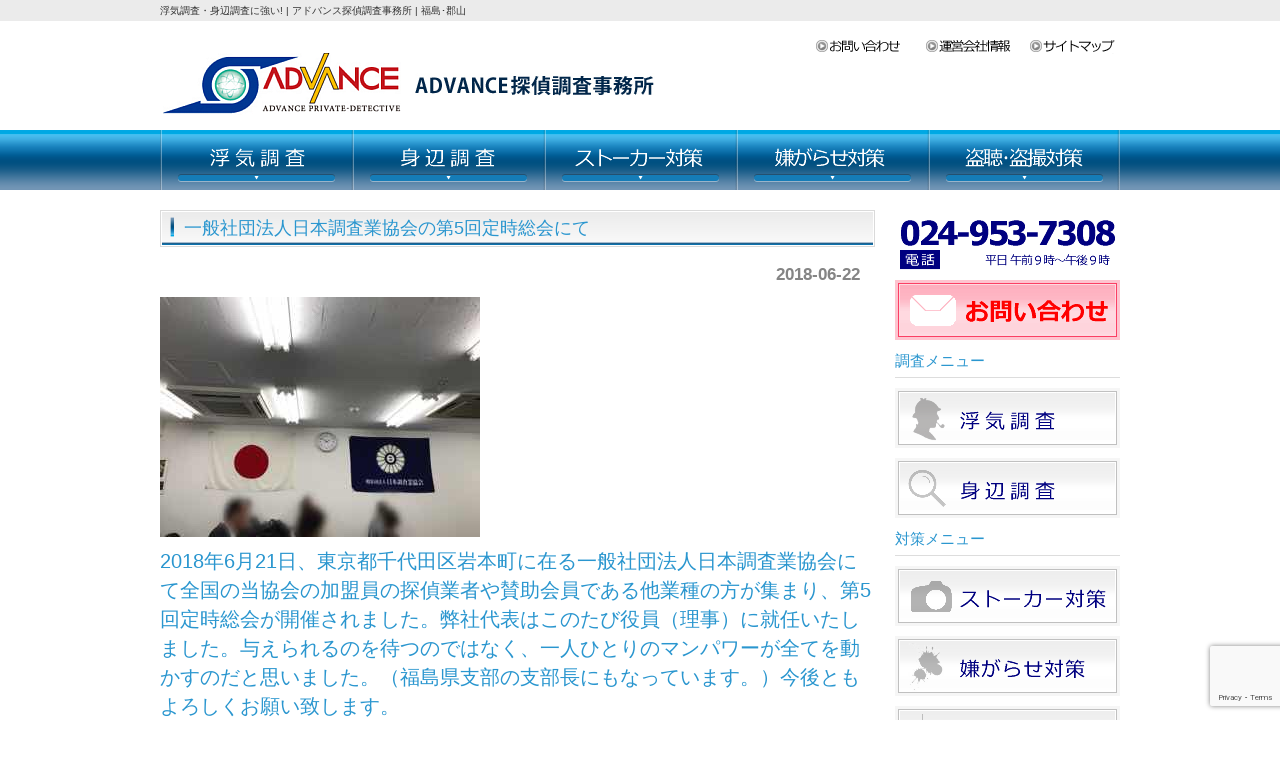

--- FILE ---
content_type: text/html; charset=UTF-8
request_url: http://advance-esd007.com/2018/06/22/%E4%B8%80%E8%88%AC%E7%A4%BE%E5%9B%A3%E6%B3%95%E4%BA%BA%E6%97%A5%E6%9C%AC%E8%AA%BF%E6%9F%BB%E6%A5%AD%E5%8D%94%E4%BC%9A%E3%81%AE%E7%AC%AC5%E5%9B%9E%E5%AE%9A%E6%99%82%E7%B7%8F%E4%BC%9A%E3%81%AB%E3%81%A6/
body_size: 14093
content:
<!DOCTYPE html PUBLIC "-//W3C//DTD XHTML 1.0 Transitional//EN" "http://www.w3.org/TR/xhtml1/DTD/xhtml1-transitional.dtd">
<html xmlns="http://www.w3.org/1999/xhtml" lang="ja">

<head profile="http://gmpg.org/xfn/11">
<meta http-equiv="Content-Type" content="text/html; charset=UTF-8" />
<meta http-equiv="content-style-type" content="text/css" />
<meta http-equiv="content-script-type" content="text/javascript" />
<meta name="google-site-verification" content="giqtE52B3X2DOhxWO4CrfVAqpmISnNebGBhyfnVUoM0" />
<meta name="author" content="" />
<meta name="keyword" content="探偵,興信所,郡山市,福島県,浮気,素行,調査,ストーカー,嫌がらせ,盗聴,盗撮,対策,身辺,被害,尾行,追跡,偵察" />
<meta name="description" content="一般社団法人日本調査業協会の第5回定時総会にて - 浮気調査や身辺調査、ストーカーや嫌がらせ、盗聴・盗撮など不安に思ったら、お気軽にADVANCE探偵調査事務所の無料相談へ。秘密は厳守いたします。　福島　郡山　会津若松　いわき　など福島県を中心に全国各地対応いたします。様子がおかしい…夫(妻)が浮気!? 採用したいが身元調査(信用調査)嫌がらせ盗聴でお困りなら、無料相談でお気軽に。" />
<title>一般社団法人日本調査業協会の第5回定時総会にて - 浮気調査・身辺調査に強い! | アドバンス探偵調査事務所 | 福島･郡山</title>
<link rel="stylesheet" href="http://advance-esd007.com/wp-content/themes/cloudtpl_039/style.css" type="text/css" media="screen" />
<link rel="alternate" type="application/atom+xml" title="浮気調査・身辺調査に強い! | アドバンス探偵調査事務所 | 福島･郡山 Atom Feed" href="http://advance-esd007.com/feed/atom/" />
<link rel="alternate" type="application/rss+xml" title="浮気調査・身辺調査に強い! | アドバンス探偵調査事務所 | 福島･郡山 RSS Feed" href="http://advance-esd007.com/feed/" />
<link rel="pingback" href="http://advance-esd007.com/xmlrpc.php" />
<meta name='robots' content='max-image-preview:large' />
<link rel='dns-prefetch' href='//www.googletagmanager.com' />
<link rel="alternate" type="application/rss+xml" title="浮気調査・身辺調査に強い! | アドバンス探偵調査事務所 | 福島･郡山 &raquo; 一般社団法人日本調査業協会の第5回定時総会にて のコメントのフィード" href="http://advance-esd007.com/2018/06/22/%e4%b8%80%e8%88%ac%e7%a4%be%e5%9b%a3%e6%b3%95%e4%ba%ba%e6%97%a5%e6%9c%ac%e8%aa%bf%e6%9f%bb%e6%a5%ad%e5%8d%94%e4%bc%9a%e3%81%ae%e7%ac%ac5%e5%9b%9e%e5%ae%9a%e6%99%82%e7%b7%8f%e4%bc%9a%e3%81%ab%e3%81%a6/feed/" />
<link rel="alternate" title="oEmbed (JSON)" type="application/json+oembed" href="http://advance-esd007.com/wp-json/oembed/1.0/embed?url=http%3A%2F%2Fadvance-esd007.com%2F2018%2F06%2F22%2F%25e4%25b8%2580%25e8%2588%25ac%25e7%25a4%25be%25e5%259b%25a3%25e6%25b3%2595%25e4%25ba%25ba%25e6%2597%25a5%25e6%259c%25ac%25e8%25aa%25bf%25e6%259f%25bb%25e6%25a5%25ad%25e5%258d%2594%25e4%25bc%259a%25e3%2581%25ae%25e7%25ac%25ac5%25e5%259b%259e%25e5%25ae%259a%25e6%2599%2582%25e7%25b7%258f%25e4%25bc%259a%25e3%2581%25ab%25e3%2581%25a6%2F" />
<link rel="alternate" title="oEmbed (XML)" type="text/xml+oembed" href="http://advance-esd007.com/wp-json/oembed/1.0/embed?url=http%3A%2F%2Fadvance-esd007.com%2F2018%2F06%2F22%2F%25e4%25b8%2580%25e8%2588%25ac%25e7%25a4%25be%25e5%259b%25a3%25e6%25b3%2595%25e4%25ba%25ba%25e6%2597%25a5%25e6%259c%25ac%25e8%25aa%25bf%25e6%259f%25bb%25e6%25a5%25ad%25e5%258d%2594%25e4%25bc%259a%25e3%2581%25ae%25e7%25ac%25ac5%25e5%259b%259e%25e5%25ae%259a%25e6%2599%2582%25e7%25b7%258f%25e4%25bc%259a%25e3%2581%25ab%25e3%2581%25a6%2F&#038;format=xml" />
<style id='wp-img-auto-sizes-contain-inline-css' type='text/css'>
img:is([sizes=auto i],[sizes^="auto," i]){contain-intrinsic-size:3000px 1500px}
/*# sourceURL=wp-img-auto-sizes-contain-inline-css */
</style>
<style id='wp-emoji-styles-inline-css' type='text/css'>

	img.wp-smiley, img.emoji {
		display: inline !important;
		border: none !important;
		box-shadow: none !important;
		height: 1em !important;
		width: 1em !important;
		margin: 0 0.07em !important;
		vertical-align: -0.1em !important;
		background: none !important;
		padding: 0 !important;
	}
/*# sourceURL=wp-emoji-styles-inline-css */
</style>
<style id='wp-block-library-inline-css' type='text/css'>
:root{--wp-block-synced-color:#7a00df;--wp-block-synced-color--rgb:122,0,223;--wp-bound-block-color:var(--wp-block-synced-color);--wp-editor-canvas-background:#ddd;--wp-admin-theme-color:#007cba;--wp-admin-theme-color--rgb:0,124,186;--wp-admin-theme-color-darker-10:#006ba1;--wp-admin-theme-color-darker-10--rgb:0,107,160.5;--wp-admin-theme-color-darker-20:#005a87;--wp-admin-theme-color-darker-20--rgb:0,90,135;--wp-admin-border-width-focus:2px}@media (min-resolution:192dpi){:root{--wp-admin-border-width-focus:1.5px}}.wp-element-button{cursor:pointer}:root .has-very-light-gray-background-color{background-color:#eee}:root .has-very-dark-gray-background-color{background-color:#313131}:root .has-very-light-gray-color{color:#eee}:root .has-very-dark-gray-color{color:#313131}:root .has-vivid-green-cyan-to-vivid-cyan-blue-gradient-background{background:linear-gradient(135deg,#00d084,#0693e3)}:root .has-purple-crush-gradient-background{background:linear-gradient(135deg,#34e2e4,#4721fb 50%,#ab1dfe)}:root .has-hazy-dawn-gradient-background{background:linear-gradient(135deg,#faaca8,#dad0ec)}:root .has-subdued-olive-gradient-background{background:linear-gradient(135deg,#fafae1,#67a671)}:root .has-atomic-cream-gradient-background{background:linear-gradient(135deg,#fdd79a,#004a59)}:root .has-nightshade-gradient-background{background:linear-gradient(135deg,#330968,#31cdcf)}:root .has-midnight-gradient-background{background:linear-gradient(135deg,#020381,#2874fc)}:root{--wp--preset--font-size--normal:16px;--wp--preset--font-size--huge:42px}.has-regular-font-size{font-size:1em}.has-larger-font-size{font-size:2.625em}.has-normal-font-size{font-size:var(--wp--preset--font-size--normal)}.has-huge-font-size{font-size:var(--wp--preset--font-size--huge)}.has-text-align-center{text-align:center}.has-text-align-left{text-align:left}.has-text-align-right{text-align:right}.has-fit-text{white-space:nowrap!important}#end-resizable-editor-section{display:none}.aligncenter{clear:both}.items-justified-left{justify-content:flex-start}.items-justified-center{justify-content:center}.items-justified-right{justify-content:flex-end}.items-justified-space-between{justify-content:space-between}.screen-reader-text{border:0;clip-path:inset(50%);height:1px;margin:-1px;overflow:hidden;padding:0;position:absolute;width:1px;word-wrap:normal!important}.screen-reader-text:focus{background-color:#ddd;clip-path:none;color:#444;display:block;font-size:1em;height:auto;left:5px;line-height:normal;padding:15px 23px 14px;text-decoration:none;top:5px;width:auto;z-index:100000}html :where(.has-border-color){border-style:solid}html :where([style*=border-top-color]){border-top-style:solid}html :where([style*=border-right-color]){border-right-style:solid}html :where([style*=border-bottom-color]){border-bottom-style:solid}html :where([style*=border-left-color]){border-left-style:solid}html :where([style*=border-width]){border-style:solid}html :where([style*=border-top-width]){border-top-style:solid}html :where([style*=border-right-width]){border-right-style:solid}html :where([style*=border-bottom-width]){border-bottom-style:solid}html :where([style*=border-left-width]){border-left-style:solid}html :where(img[class*=wp-image-]){height:auto;max-width:100%}:where(figure){margin:0 0 1em}html :where(.is-position-sticky){--wp-admin--admin-bar--position-offset:var(--wp-admin--admin-bar--height,0px)}@media screen and (max-width:600px){html :where(.is-position-sticky){--wp-admin--admin-bar--position-offset:0px}}

/*# sourceURL=wp-block-library-inline-css */
</style><style id='wp-block-archives-inline-css' type='text/css'>
.wp-block-archives{box-sizing:border-box}.wp-block-archives-dropdown label{display:block}
/*# sourceURL=http://advance-esd007.com/wp-includes/blocks/archives/style.min.css */
</style>
<style id='wp-block-categories-inline-css' type='text/css'>
.wp-block-categories{box-sizing:border-box}.wp-block-categories.alignleft{margin-right:2em}.wp-block-categories.alignright{margin-left:2em}.wp-block-categories.wp-block-categories-dropdown.aligncenter{text-align:center}.wp-block-categories .wp-block-categories__label{display:block;width:100%}
/*# sourceURL=http://advance-esd007.com/wp-includes/blocks/categories/style.min.css */
</style>
<style id='wp-block-heading-inline-css' type='text/css'>
h1:where(.wp-block-heading).has-background,h2:where(.wp-block-heading).has-background,h3:where(.wp-block-heading).has-background,h4:where(.wp-block-heading).has-background,h5:where(.wp-block-heading).has-background,h6:where(.wp-block-heading).has-background{padding:1.25em 2.375em}h1.has-text-align-left[style*=writing-mode]:where([style*=vertical-lr]),h1.has-text-align-right[style*=writing-mode]:where([style*=vertical-rl]),h2.has-text-align-left[style*=writing-mode]:where([style*=vertical-lr]),h2.has-text-align-right[style*=writing-mode]:where([style*=vertical-rl]),h3.has-text-align-left[style*=writing-mode]:where([style*=vertical-lr]),h3.has-text-align-right[style*=writing-mode]:where([style*=vertical-rl]),h4.has-text-align-left[style*=writing-mode]:where([style*=vertical-lr]),h4.has-text-align-right[style*=writing-mode]:where([style*=vertical-rl]),h5.has-text-align-left[style*=writing-mode]:where([style*=vertical-lr]),h5.has-text-align-right[style*=writing-mode]:where([style*=vertical-rl]),h6.has-text-align-left[style*=writing-mode]:where([style*=vertical-lr]),h6.has-text-align-right[style*=writing-mode]:where([style*=vertical-rl]){rotate:180deg}
/*# sourceURL=http://advance-esd007.com/wp-includes/blocks/heading/style.min.css */
</style>
<style id='wp-block-latest-comments-inline-css' type='text/css'>
ol.wp-block-latest-comments{box-sizing:border-box;margin-left:0}:where(.wp-block-latest-comments:not([style*=line-height] .wp-block-latest-comments__comment)){line-height:1.1}:where(.wp-block-latest-comments:not([style*=line-height] .wp-block-latest-comments__comment-excerpt p)){line-height:1.8}.has-dates :where(.wp-block-latest-comments:not([style*=line-height])),.has-excerpts :where(.wp-block-latest-comments:not([style*=line-height])){line-height:1.5}.wp-block-latest-comments .wp-block-latest-comments{padding-left:0}.wp-block-latest-comments__comment{list-style:none;margin-bottom:1em}.has-avatars .wp-block-latest-comments__comment{list-style:none;min-height:2.25em}.has-avatars .wp-block-latest-comments__comment .wp-block-latest-comments__comment-excerpt,.has-avatars .wp-block-latest-comments__comment .wp-block-latest-comments__comment-meta{margin-left:3.25em}.wp-block-latest-comments__comment-excerpt p{font-size:.875em;margin:.36em 0 1.4em}.wp-block-latest-comments__comment-date{display:block;font-size:.75em}.wp-block-latest-comments .avatar,.wp-block-latest-comments__comment-avatar{border-radius:1.5em;display:block;float:left;height:2.5em;margin-right:.75em;width:2.5em}.wp-block-latest-comments[class*=-font-size] a,.wp-block-latest-comments[style*=font-size] a{font-size:inherit}
/*# sourceURL=http://advance-esd007.com/wp-includes/blocks/latest-comments/style.min.css */
</style>
<style id='wp-block-latest-posts-inline-css' type='text/css'>
.wp-block-latest-posts{box-sizing:border-box}.wp-block-latest-posts.alignleft{margin-right:2em}.wp-block-latest-posts.alignright{margin-left:2em}.wp-block-latest-posts.wp-block-latest-posts__list{list-style:none}.wp-block-latest-posts.wp-block-latest-posts__list li{clear:both;overflow-wrap:break-word}.wp-block-latest-posts.is-grid{display:flex;flex-wrap:wrap}.wp-block-latest-posts.is-grid li{margin:0 1.25em 1.25em 0;width:100%}@media (min-width:600px){.wp-block-latest-posts.columns-2 li{width:calc(50% - .625em)}.wp-block-latest-posts.columns-2 li:nth-child(2n){margin-right:0}.wp-block-latest-posts.columns-3 li{width:calc(33.33333% - .83333em)}.wp-block-latest-posts.columns-3 li:nth-child(3n){margin-right:0}.wp-block-latest-posts.columns-4 li{width:calc(25% - .9375em)}.wp-block-latest-posts.columns-4 li:nth-child(4n){margin-right:0}.wp-block-latest-posts.columns-5 li{width:calc(20% - 1em)}.wp-block-latest-posts.columns-5 li:nth-child(5n){margin-right:0}.wp-block-latest-posts.columns-6 li{width:calc(16.66667% - 1.04167em)}.wp-block-latest-posts.columns-6 li:nth-child(6n){margin-right:0}}:root :where(.wp-block-latest-posts.is-grid){padding:0}:root :where(.wp-block-latest-posts.wp-block-latest-posts__list){padding-left:0}.wp-block-latest-posts__post-author,.wp-block-latest-posts__post-date{display:block;font-size:.8125em}.wp-block-latest-posts__post-excerpt,.wp-block-latest-posts__post-full-content{margin-bottom:1em;margin-top:.5em}.wp-block-latest-posts__featured-image a{display:inline-block}.wp-block-latest-posts__featured-image img{height:auto;max-width:100%;width:auto}.wp-block-latest-posts__featured-image.alignleft{float:left;margin-right:1em}.wp-block-latest-posts__featured-image.alignright{float:right;margin-left:1em}.wp-block-latest-posts__featured-image.aligncenter{margin-bottom:1em;text-align:center}
/*# sourceURL=http://advance-esd007.com/wp-includes/blocks/latest-posts/style.min.css */
</style>
<style id='wp-block-search-inline-css' type='text/css'>
.wp-block-search__button{margin-left:10px;word-break:normal}.wp-block-search__button.has-icon{line-height:0}.wp-block-search__button svg{height:1.25em;min-height:24px;min-width:24px;width:1.25em;fill:currentColor;vertical-align:text-bottom}:where(.wp-block-search__button){border:1px solid #ccc;padding:6px 10px}.wp-block-search__inside-wrapper{display:flex;flex:auto;flex-wrap:nowrap;max-width:100%}.wp-block-search__label{width:100%}.wp-block-search.wp-block-search__button-only .wp-block-search__button{box-sizing:border-box;display:flex;flex-shrink:0;justify-content:center;margin-left:0;max-width:100%}.wp-block-search.wp-block-search__button-only .wp-block-search__inside-wrapper{min-width:0!important;transition-property:width}.wp-block-search.wp-block-search__button-only .wp-block-search__input{flex-basis:100%;transition-duration:.3s}.wp-block-search.wp-block-search__button-only.wp-block-search__searchfield-hidden,.wp-block-search.wp-block-search__button-only.wp-block-search__searchfield-hidden .wp-block-search__inside-wrapper{overflow:hidden}.wp-block-search.wp-block-search__button-only.wp-block-search__searchfield-hidden .wp-block-search__input{border-left-width:0!important;border-right-width:0!important;flex-basis:0;flex-grow:0;margin:0;min-width:0!important;padding-left:0!important;padding-right:0!important;width:0!important}:where(.wp-block-search__input){appearance:none;border:1px solid #949494;flex-grow:1;font-family:inherit;font-size:inherit;font-style:inherit;font-weight:inherit;letter-spacing:inherit;line-height:inherit;margin-left:0;margin-right:0;min-width:3rem;padding:8px;text-decoration:unset!important;text-transform:inherit}:where(.wp-block-search__button-inside .wp-block-search__inside-wrapper){background-color:#fff;border:1px solid #949494;box-sizing:border-box;padding:4px}:where(.wp-block-search__button-inside .wp-block-search__inside-wrapper) .wp-block-search__input{border:none;border-radius:0;padding:0 4px}:where(.wp-block-search__button-inside .wp-block-search__inside-wrapper) .wp-block-search__input:focus{outline:none}:where(.wp-block-search__button-inside .wp-block-search__inside-wrapper) :where(.wp-block-search__button){padding:4px 8px}.wp-block-search.aligncenter .wp-block-search__inside-wrapper{margin:auto}.wp-block[data-align=right] .wp-block-search.wp-block-search__button-only .wp-block-search__inside-wrapper{float:right}
/*# sourceURL=http://advance-esd007.com/wp-includes/blocks/search/style.min.css */
</style>
<style id='wp-block-group-inline-css' type='text/css'>
.wp-block-group{box-sizing:border-box}:where(.wp-block-group.wp-block-group-is-layout-constrained){position:relative}
/*# sourceURL=http://advance-esd007.com/wp-includes/blocks/group/style.min.css */
</style>
<style id='global-styles-inline-css' type='text/css'>
:root{--wp--preset--aspect-ratio--square: 1;--wp--preset--aspect-ratio--4-3: 4/3;--wp--preset--aspect-ratio--3-4: 3/4;--wp--preset--aspect-ratio--3-2: 3/2;--wp--preset--aspect-ratio--2-3: 2/3;--wp--preset--aspect-ratio--16-9: 16/9;--wp--preset--aspect-ratio--9-16: 9/16;--wp--preset--color--black: #000000;--wp--preset--color--cyan-bluish-gray: #abb8c3;--wp--preset--color--white: #ffffff;--wp--preset--color--pale-pink: #f78da7;--wp--preset--color--vivid-red: #cf2e2e;--wp--preset--color--luminous-vivid-orange: #ff6900;--wp--preset--color--luminous-vivid-amber: #fcb900;--wp--preset--color--light-green-cyan: #7bdcb5;--wp--preset--color--vivid-green-cyan: #00d084;--wp--preset--color--pale-cyan-blue: #8ed1fc;--wp--preset--color--vivid-cyan-blue: #0693e3;--wp--preset--color--vivid-purple: #9b51e0;--wp--preset--gradient--vivid-cyan-blue-to-vivid-purple: linear-gradient(135deg,rgb(6,147,227) 0%,rgb(155,81,224) 100%);--wp--preset--gradient--light-green-cyan-to-vivid-green-cyan: linear-gradient(135deg,rgb(122,220,180) 0%,rgb(0,208,130) 100%);--wp--preset--gradient--luminous-vivid-amber-to-luminous-vivid-orange: linear-gradient(135deg,rgb(252,185,0) 0%,rgb(255,105,0) 100%);--wp--preset--gradient--luminous-vivid-orange-to-vivid-red: linear-gradient(135deg,rgb(255,105,0) 0%,rgb(207,46,46) 100%);--wp--preset--gradient--very-light-gray-to-cyan-bluish-gray: linear-gradient(135deg,rgb(238,238,238) 0%,rgb(169,184,195) 100%);--wp--preset--gradient--cool-to-warm-spectrum: linear-gradient(135deg,rgb(74,234,220) 0%,rgb(151,120,209) 20%,rgb(207,42,186) 40%,rgb(238,44,130) 60%,rgb(251,105,98) 80%,rgb(254,248,76) 100%);--wp--preset--gradient--blush-light-purple: linear-gradient(135deg,rgb(255,206,236) 0%,rgb(152,150,240) 100%);--wp--preset--gradient--blush-bordeaux: linear-gradient(135deg,rgb(254,205,165) 0%,rgb(254,45,45) 50%,rgb(107,0,62) 100%);--wp--preset--gradient--luminous-dusk: linear-gradient(135deg,rgb(255,203,112) 0%,rgb(199,81,192) 50%,rgb(65,88,208) 100%);--wp--preset--gradient--pale-ocean: linear-gradient(135deg,rgb(255,245,203) 0%,rgb(182,227,212) 50%,rgb(51,167,181) 100%);--wp--preset--gradient--electric-grass: linear-gradient(135deg,rgb(202,248,128) 0%,rgb(113,206,126) 100%);--wp--preset--gradient--midnight: linear-gradient(135deg,rgb(2,3,129) 0%,rgb(40,116,252) 100%);--wp--preset--font-size--small: 13px;--wp--preset--font-size--medium: 20px;--wp--preset--font-size--large: 36px;--wp--preset--font-size--x-large: 42px;--wp--preset--spacing--20: 0.44rem;--wp--preset--spacing--30: 0.67rem;--wp--preset--spacing--40: 1rem;--wp--preset--spacing--50: 1.5rem;--wp--preset--spacing--60: 2.25rem;--wp--preset--spacing--70: 3.38rem;--wp--preset--spacing--80: 5.06rem;--wp--preset--shadow--natural: 6px 6px 9px rgba(0, 0, 0, 0.2);--wp--preset--shadow--deep: 12px 12px 50px rgba(0, 0, 0, 0.4);--wp--preset--shadow--sharp: 6px 6px 0px rgba(0, 0, 0, 0.2);--wp--preset--shadow--outlined: 6px 6px 0px -3px rgb(255, 255, 255), 6px 6px rgb(0, 0, 0);--wp--preset--shadow--crisp: 6px 6px 0px rgb(0, 0, 0);}:where(.is-layout-flex){gap: 0.5em;}:where(.is-layout-grid){gap: 0.5em;}body .is-layout-flex{display: flex;}.is-layout-flex{flex-wrap: wrap;align-items: center;}.is-layout-flex > :is(*, div){margin: 0;}body .is-layout-grid{display: grid;}.is-layout-grid > :is(*, div){margin: 0;}:where(.wp-block-columns.is-layout-flex){gap: 2em;}:where(.wp-block-columns.is-layout-grid){gap: 2em;}:where(.wp-block-post-template.is-layout-flex){gap: 1.25em;}:where(.wp-block-post-template.is-layout-grid){gap: 1.25em;}.has-black-color{color: var(--wp--preset--color--black) !important;}.has-cyan-bluish-gray-color{color: var(--wp--preset--color--cyan-bluish-gray) !important;}.has-white-color{color: var(--wp--preset--color--white) !important;}.has-pale-pink-color{color: var(--wp--preset--color--pale-pink) !important;}.has-vivid-red-color{color: var(--wp--preset--color--vivid-red) !important;}.has-luminous-vivid-orange-color{color: var(--wp--preset--color--luminous-vivid-orange) !important;}.has-luminous-vivid-amber-color{color: var(--wp--preset--color--luminous-vivid-amber) !important;}.has-light-green-cyan-color{color: var(--wp--preset--color--light-green-cyan) !important;}.has-vivid-green-cyan-color{color: var(--wp--preset--color--vivid-green-cyan) !important;}.has-pale-cyan-blue-color{color: var(--wp--preset--color--pale-cyan-blue) !important;}.has-vivid-cyan-blue-color{color: var(--wp--preset--color--vivid-cyan-blue) !important;}.has-vivid-purple-color{color: var(--wp--preset--color--vivid-purple) !important;}.has-black-background-color{background-color: var(--wp--preset--color--black) !important;}.has-cyan-bluish-gray-background-color{background-color: var(--wp--preset--color--cyan-bluish-gray) !important;}.has-white-background-color{background-color: var(--wp--preset--color--white) !important;}.has-pale-pink-background-color{background-color: var(--wp--preset--color--pale-pink) !important;}.has-vivid-red-background-color{background-color: var(--wp--preset--color--vivid-red) !important;}.has-luminous-vivid-orange-background-color{background-color: var(--wp--preset--color--luminous-vivid-orange) !important;}.has-luminous-vivid-amber-background-color{background-color: var(--wp--preset--color--luminous-vivid-amber) !important;}.has-light-green-cyan-background-color{background-color: var(--wp--preset--color--light-green-cyan) !important;}.has-vivid-green-cyan-background-color{background-color: var(--wp--preset--color--vivid-green-cyan) !important;}.has-pale-cyan-blue-background-color{background-color: var(--wp--preset--color--pale-cyan-blue) !important;}.has-vivid-cyan-blue-background-color{background-color: var(--wp--preset--color--vivid-cyan-blue) !important;}.has-vivid-purple-background-color{background-color: var(--wp--preset--color--vivid-purple) !important;}.has-black-border-color{border-color: var(--wp--preset--color--black) !important;}.has-cyan-bluish-gray-border-color{border-color: var(--wp--preset--color--cyan-bluish-gray) !important;}.has-white-border-color{border-color: var(--wp--preset--color--white) !important;}.has-pale-pink-border-color{border-color: var(--wp--preset--color--pale-pink) !important;}.has-vivid-red-border-color{border-color: var(--wp--preset--color--vivid-red) !important;}.has-luminous-vivid-orange-border-color{border-color: var(--wp--preset--color--luminous-vivid-orange) !important;}.has-luminous-vivid-amber-border-color{border-color: var(--wp--preset--color--luminous-vivid-amber) !important;}.has-light-green-cyan-border-color{border-color: var(--wp--preset--color--light-green-cyan) !important;}.has-vivid-green-cyan-border-color{border-color: var(--wp--preset--color--vivid-green-cyan) !important;}.has-pale-cyan-blue-border-color{border-color: var(--wp--preset--color--pale-cyan-blue) !important;}.has-vivid-cyan-blue-border-color{border-color: var(--wp--preset--color--vivid-cyan-blue) !important;}.has-vivid-purple-border-color{border-color: var(--wp--preset--color--vivid-purple) !important;}.has-vivid-cyan-blue-to-vivid-purple-gradient-background{background: var(--wp--preset--gradient--vivid-cyan-blue-to-vivid-purple) !important;}.has-light-green-cyan-to-vivid-green-cyan-gradient-background{background: var(--wp--preset--gradient--light-green-cyan-to-vivid-green-cyan) !important;}.has-luminous-vivid-amber-to-luminous-vivid-orange-gradient-background{background: var(--wp--preset--gradient--luminous-vivid-amber-to-luminous-vivid-orange) !important;}.has-luminous-vivid-orange-to-vivid-red-gradient-background{background: var(--wp--preset--gradient--luminous-vivid-orange-to-vivid-red) !important;}.has-very-light-gray-to-cyan-bluish-gray-gradient-background{background: var(--wp--preset--gradient--very-light-gray-to-cyan-bluish-gray) !important;}.has-cool-to-warm-spectrum-gradient-background{background: var(--wp--preset--gradient--cool-to-warm-spectrum) !important;}.has-blush-light-purple-gradient-background{background: var(--wp--preset--gradient--blush-light-purple) !important;}.has-blush-bordeaux-gradient-background{background: var(--wp--preset--gradient--blush-bordeaux) !important;}.has-luminous-dusk-gradient-background{background: var(--wp--preset--gradient--luminous-dusk) !important;}.has-pale-ocean-gradient-background{background: var(--wp--preset--gradient--pale-ocean) !important;}.has-electric-grass-gradient-background{background: var(--wp--preset--gradient--electric-grass) !important;}.has-midnight-gradient-background{background: var(--wp--preset--gradient--midnight) !important;}.has-small-font-size{font-size: var(--wp--preset--font-size--small) !important;}.has-medium-font-size{font-size: var(--wp--preset--font-size--medium) !important;}.has-large-font-size{font-size: var(--wp--preset--font-size--large) !important;}.has-x-large-font-size{font-size: var(--wp--preset--font-size--x-large) !important;}
/*# sourceURL=global-styles-inline-css */
</style>

<style id='classic-theme-styles-inline-css' type='text/css'>
/*! This file is auto-generated */
.wp-block-button__link{color:#fff;background-color:#32373c;border-radius:9999px;box-shadow:none;text-decoration:none;padding:calc(.667em + 2px) calc(1.333em + 2px);font-size:1.125em}.wp-block-file__button{background:#32373c;color:#fff;text-decoration:none}
/*# sourceURL=/wp-includes/css/classic-themes.min.css */
</style>
<link rel='stylesheet' id='contact-form-7-css' href='http://advance-esd007.com/wp-content/plugins/contact-form-7/includes/css/styles.css?ver=6.0.6' type='text/css' media='all' />
<link rel="https://api.w.org/" href="http://advance-esd007.com/wp-json/" /><link rel="alternate" title="JSON" type="application/json" href="http://advance-esd007.com/wp-json/wp/v2/posts/760" /><link rel="EditURI" type="application/rsd+xml" title="RSD" href="http://advance-esd007.com/xmlrpc.php?rsd" />
<meta name="generator" content="WordPress 6.9" />
<link rel="canonical" href="http://advance-esd007.com/2018/06/22/%e4%b8%80%e8%88%ac%e7%a4%be%e5%9b%a3%e6%b3%95%e4%ba%ba%e6%97%a5%e6%9c%ac%e8%aa%bf%e6%9f%bb%e6%a5%ad%e5%8d%94%e4%bc%9a%e3%81%ae%e7%ac%ac5%e5%9b%9e%e5%ae%9a%e6%99%82%e7%b7%8f%e4%bc%9a%e3%81%ab%e3%81%a6/" />
<link rel='shortlink' href='http://advance-esd007.com/?p=760' />
<meta name="generator" content="Site Kit by Google 1.170.0" /></head>
<script>
  (function(i,s,o,g,r,a,m){i['GoogleAnalyticsObject']=r;i[r]=i[r]||function(){
  (i[r].q=i[r].q||[]).push(arguments)},i[r].l=1*new Date();a=s.createElement(o),
  m=s.getElementsByTagName(o)[0];a.async=1;a.src=g;m.parentNode.insertBefore(a,m)
  })(window,document,'script','https://www.google-analytics.com/analytics.js','ga');

  ga('create', 'UA-77380516-1', 'auto');
  ga('send', 'pageview');

</script>
<body id="sub">

<!-- ヘッダー -->
<div id="header">

	<h1>浮気調査・身辺調査に強い! | アドバンス探偵調査事務所 | 福島･郡山</h1>

	<!-- ロゴ -->
	<h3><a href="http://advance-esd007.com"><img src="http://advance-esd007.com/wp-content/themes/cloudtpl_039/images/logo.png" alt="アドバンス探偵事務所　郡山" width="500" height="65" /></a></h3>
	<!-- / ロゴ -->

	<!-- トップナビゲーション -->
	<ul>
		<li><a href="contact" id="contact">お問い合わせ</a></li>
		<li><a href="company" id="sitemap">会社概要</a></li>
		<li><a href="sitemap" id="access">サイトマップ</a></li>
	</ul>
	<!-- / トップナビゲーション -->



</div>
<!-- / ヘッダー -->

<!-- メインナビゲーション -->
<ul id="mainnav" class="nav">
	<li><a href="inconstancy" id="menu0">浮気調査</a></li>
	<li><a href="background" id="menu1">身辺調査</a></li>
	<li><a href="stalker" id="menu2">ストーカー対策</a></li>
	<li><a href="harassment" id="menu3">嫌がらせ対策</a></li>
	<li><a href="wiretap" id="menu4">盗聴･盗撮対策</a></li>
</ul>
<!-- / メインナビゲーション -->
<!-- メインコンテンツ -->
<div id="container">

	<!--  メイン（左側） -->
	<div id="main">

				<h2>一般社団法人日本調査業協会の第5回定時総会にて</h2>
		<div id="date">2018-06-22</div>
		<p><img fetchpriority="high" decoding="async" src="http://advance-esd007.com/wp-content/uploads/2018/06/4ce103db-cfbd-423a-bc45-16b282d5b438.jpg" class="wp-image-759 size-thumbnail" width="320" height="240"></p>
<h3>2018年6月21日、東京都千代田区岩本町に在る一般社団法人日本調査業協会にて全国の当協会の加盟員の探偵業者や賛助会員である他業種の方が集まり、第5回定時総会が開催されました。弊社代表はこのたび役員（理事）に就任いたしました。与えられるのを待つのではなく、一人ひとりのマンパワーが全てを動かすのだと思いました。（福島県支部の支部長にもなっています。）今後ともよろしくお願い致します。</h3>
<hr>
<p>合同会社アドバンス ADVANCE探偵調査事務所<br />
探偵業開始届出 福島県公安委員会 第25140001号<br />
住所:福島県郡山市香久池2丁目6-1 マル宗ビル207号<br />
電話番号:024-953-7308<br />
ウェブサイト:<a href="https://advance-esd007.com/"><u>https://advance-esd007.com</u></a></p>
		<!--<div id="date">カテゴリー: <a href="http://advance-esd007.com/category/service/" rel="category tag">サービス</a>　</div>-->
		<div id="next">
		←「<a href="http://advance-esd007.com/2018/06/05/%e5%ae%ae%e5%9f%8e%e7%9c%8c%e7%9f%b3%e5%b7%bb%e5%b8%82%e3%81%ab%e3%81%a6/" rel="prev">宮城県石巻市にて</a>」前の記事へ　		　次の記事へ「<a href="http://advance-esd007.com/2018/07/19/%e5%90%88%e5%90%8c%e4%bc%9a%e7%a4%be%e3%82%a2%e3%83%89%e3%83%90%e3%83%b3%e3%82%b9-%e5%a4%8f%e5%ad%a3%e8%87%a8%e6%99%82%e4%bc%91%e6%a5%ad%e3%81%ae%e3%81%8a%e7%9f%a5%e3%82%89%e3%81%9b-2/" rel="next">合同会社アドバンス 夏季臨時休業のお知らせ</a>」→		</div>
		
	</div>
	<!-- / メイン（左側） -->

	<!-- サイドバー（右側） -->
	<div id="sidebar">

		<p><img src="http://advance-esd007.com/wp-content/themes/cloudtpl_039/images/banner01a.png" alt="郡山市アドバンス探偵事務所電話番号:024-953-7308" width="225" height="60" /></p>
		<p><a href="contact" title="お問い合わせ"><img src="http://advance-esd007.com/wp-content/themes/cloudtpl_039/images/banner01b.png" alt="お問い合わせ" width="225" height="60" /></a></p>
<h3>調査メニュー</h3>
<p><a href="inconstancy" title="浮気調査"><img src="http://advance-esd007.com/wp-content/themes/cloudtpl_039/images/botton1.png" alt="浮気調査" width="225" height="60" /></a></p>
<p><a href="background" title="身辺調査"><img src="http://advance-esd007.com/wp-content/themes/cloudtpl_039/images/botton2.png" alt="身辺調査" width="225" height="60" /></a></p>
<h3>対策メニュー</h3>
<p><a href="stalker" title="ストーカー対策"><img src="http://advance-esd007.com/wp-content/themes/cloudtpl_039/images/botton3.png" alt="ストーカー対策" width="225" height="60" /></a></p>
<p><a href="harassment" title="嫌がらせ対策"><img src="http://advance-esd007.com/wp-content/themes/cloudtpl_039/images/botton4.png" alt="嫌がらせ対策" width="225" height="60" /></a></p>
<p><a href="wiretap" title="盗聴･盗撮対策"><img src="http://advance-esd007.com/wp-content/themes/cloudtpl_039/images/botton5.png" alt="盗聴･盗撮対策" width="225" height="60" /></a></p>
		<p><a href="sdgs" title="SDGsの取り組み"><img src="http://advance-esd007.com/wp-content/themes/cloudtpl_039/images/bannerS3.png" alt="SDGsの取り組み" width="225" height="256" /></a></p>

		<div class="box1">
			<h3>最新のお知らせ</h3>
			<ul class="sidemenu">
								<li><a href="http://advance-esd007.com/2025/08/28/%e4%bc%81%e6%a5%ad%e5%90%91%e3%81%91%e8%ad%b7%e8%ba%ab%e8%a1%93%e6%8c%87%e5%b0%8e/" rel="bookmark">企業向け護身術指導</a></li>
								<li><a href="http://advance-esd007.com/2025/08/28/%e3%83%ad%e3%83%bc%e3%82%bf%e3%83%aa%e3%83%bc%e3%82%af%e3%83%a9%e3%83%96%e4%bc%9a%e9%95%b7%e8%81%b7%e4%bb%bb%e6%9c%9f%e3%81%8c%e7%b5%82%e3%82%8f%e3%82%8a%e3%83%bb%e3%83%bb%e3%83%bb/" rel="bookmark">ロータリークラブ会長職任期が終わり・・・</a></li>
								<li><a href="http://advance-esd007.com/2025/06/24/%e4%bb%98%e9%83%b5%e4%be%bf%e3%83%bb%e5%85%ac%e7%a4%ba%e9%80%81%e9%81%94%e3%81%ae%e7%8f%be%e5%9c%b0%e8%aa%bf%e6%9f%bb%e3%81%ab%e3%81%a4%e3%81%84%e3%81%a6/" rel="bookmark">付郵便・公示送達の現地調査について</a></li>
								<li><a href="http://advance-esd007.com/2025/06/18/2025%e5%b9%b46%e6%9c%8817%e6%97%a5-%e6%9d%b1%e5%8c%97%e3%81%ae%e6%8e%a2%e5%81%b5%e3%81%9f%e3%81%a1%e3%81%a8%e3%83%bb%e3%83%bb%e3%83%bb/" rel="bookmark">2025年6月17日 東北の探偵たちと・・・</a></li>
								<li><a href="http://advance-esd007.com/2023/08/09/%e6%8e%a2%e5%81%b5%e6%a5%ad%e6%b3%95%e7%ac%ac%ef%bc%92%e6%9d%a1%e3%80%80%e7%ac%ac%ef%bc%93%e9%a0%85/" rel="bookmark">探偵業法第２条　第３項</a></li>
								<li><a href="http://advance-esd007.com/2023/08/06/%e6%8e%a2%e5%81%b5%e6%a5%ad%e6%b3%95%e7%ac%ac%ef%bc%92%e6%9d%a1%e3%80%80%e7%ac%ac%ef%bc%92%e9%a0%85%ef%bc%88%e6%8e%a2%e5%81%b5%e6%a5%ad%e5%8b%99%e3%81%ae%e5%ae%9a%e7%be%a9%ef%bc%89/" rel="bookmark">探偵業法第２条　第２項（探偵業務の定義）</a></li>
								<li><a href="http://advance-esd007.com/2023/08/02/%e6%8e%a2%e5%81%b5%e6%a5%ad%e6%b3%95%e7%ac%ac%ef%bc%92%e6%9d%a1%e3%80%80%e7%ac%ac%ef%bc%91%e9%a0%85%ef%bc%88%e6%8e%a2%e5%81%b5%e6%a5%ad%e5%8b%99%e3%81%ae%e5%ae%9a%e7%be%a9%ef%bc%89/" rel="bookmark">探偵業法第２条　第１項（探偵業務の定義）</a></li>
								<li><a href="http://advance-esd007.com/2023/07/29/7%e6%9c%8829%e6%97%a5%e3%82%a2%e3%83%9e%e3%83%81%e3%83%a5%e3%82%a2%e7%84%a1%e7%b7%9a%e3%81%ae%e6%97%a5/" rel="bookmark">7月29日アマチュア無線の日</a></li>
								<li><a href="http://advance-esd007.com/2023/07/27/%e6%8e%a2%e5%81%b5%e6%a5%ad%e6%b3%95-%e7%ac%ac1%e6%9d%a1/" rel="bookmark">探偵業法 第1条</a></li>
								<li><a href="http://advance-esd007.com/2023/07/24/%e6%8e%a2%e5%81%b5%e3%81%a8%e3%81%97%e3%81%a6%e3%81%93%e3%81%a0%e3%82%8f%e3%82%8b%e3%81%82%e3%82%8c%e3%81%93%e3%82%8c/" rel="bookmark">探偵としてこだわるあれこれ</a></li>
							</ul>
		</div>

		<div class="box1">
			<h3>過去のお知らせ</h3>
			<ul class="sidemenu">
					<li><a href='http://advance-esd007.com/2025/08/'>2025年8月</a></li>
	<li><a href='http://advance-esd007.com/2025/06/'>2025年6月</a></li>
	<li><a href='http://advance-esd007.com/2023/08/'>2023年8月</a></li>
	<li><a href='http://advance-esd007.com/2023/07/'>2023年7月</a></li>
	<li><a href='http://advance-esd007.com/2021/12/'>2021年12月</a></li>
	<li><a href='http://advance-esd007.com/2021/08/'>2021年8月</a></li>
	<li><a href='http://advance-esd007.com/2021/07/'>2021年7月</a></li>
	<li><a href='http://advance-esd007.com/2021/06/'>2021年6月</a></li>
	<li><a href='http://advance-esd007.com/2021/05/'>2021年5月</a></li>
	<li><a href='http://advance-esd007.com/2020/12/'>2020年12月</a></li>
	<li><a href='http://advance-esd007.com/2020/11/'>2020年11月</a></li>
	<li><a href='http://advance-esd007.com/2020/10/'>2020年10月</a></li>
	<li><a href='http://advance-esd007.com/2020/08/'>2020年8月</a></li>
	<li><a href='http://advance-esd007.com/2020/07/'>2020年7月</a></li>
	<li><a href='http://advance-esd007.com/2020/06/'>2020年6月</a></li>
	<li><a href='http://advance-esd007.com/2020/04/'>2020年4月</a></li>
	<li><a href='http://advance-esd007.com/2020/03/'>2020年3月</a></li>
	<li><a href='http://advance-esd007.com/2020/02/'>2020年2月</a></li>
	<li><a href='http://advance-esd007.com/2020/01/'>2020年1月</a></li>
	<li><a href='http://advance-esd007.com/2019/12/'>2019年12月</a></li>
	<li><a href='http://advance-esd007.com/2019/11/'>2019年11月</a></li>
	<li><a href='http://advance-esd007.com/2019/10/'>2019年10月</a></li>
	<li><a href='http://advance-esd007.com/2019/09/'>2019年9月</a></li>
	<li><a href='http://advance-esd007.com/2019/08/'>2019年8月</a></li>
	<li><a href='http://advance-esd007.com/2019/07/'>2019年7月</a></li>
	<li><a href='http://advance-esd007.com/2019/06/'>2019年6月</a></li>
	<li><a href='http://advance-esd007.com/2019/05/'>2019年5月</a></li>
	<li><a href='http://advance-esd007.com/2019/04/'>2019年4月</a></li>
	<li><a href='http://advance-esd007.com/2019/01/'>2019年1月</a></li>
	<li><a href='http://advance-esd007.com/2018/12/'>2018年12月</a></li>
	<li><a href='http://advance-esd007.com/2018/11/'>2018年11月</a></li>
	<li><a href='http://advance-esd007.com/2018/10/'>2018年10月</a></li>
	<li><a href='http://advance-esd007.com/2018/09/'>2018年9月</a></li>
	<li><a href='http://advance-esd007.com/2018/08/'>2018年8月</a></li>
	<li><a href='http://advance-esd007.com/2018/07/'>2018年7月</a></li>
	<li><a href='http://advance-esd007.com/2018/06/'>2018年6月</a></li>
			</ul>
		</div>

		<div class="box1"><div id="block-2" class="widget widget_block widget_search"><form role="search" method="get" action="http://advance-esd007.com/" class="wp-block-search__button-outside wp-block-search__text-button wp-block-search"    ><label class="wp-block-search__label" for="wp-block-search__input-1" >検索</label><div class="wp-block-search__inside-wrapper" ><input class="wp-block-search__input" id="wp-block-search__input-1" placeholder="" value="" type="search" name="s" required /><button aria-label="検索" class="wp-block-search__button wp-element-button" type="submit" >検索</button></div></form></div></div><div class="box1"><div id="block-3" class="widget widget_block"><div class="wp-block-group"><div class="wp-block-group__inner-container is-layout-flow wp-block-group-is-layout-flow"><h2 class="wp-block-heading">最近の投稿</h2><ul class="wp-block-latest-posts__list wp-block-latest-posts"><li><a class="wp-block-latest-posts__post-title" href="http://advance-esd007.com/2025/08/28/%e4%bc%81%e6%a5%ad%e5%90%91%e3%81%91%e8%ad%b7%e8%ba%ab%e8%a1%93%e6%8c%87%e5%b0%8e/">企業向け護身術指導</a></li>
<li><a class="wp-block-latest-posts__post-title" href="http://advance-esd007.com/2025/08/28/%e3%83%ad%e3%83%bc%e3%82%bf%e3%83%aa%e3%83%bc%e3%82%af%e3%83%a9%e3%83%96%e4%bc%9a%e9%95%b7%e8%81%b7%e4%bb%bb%e6%9c%9f%e3%81%8c%e7%b5%82%e3%82%8f%e3%82%8a%e3%83%bb%e3%83%bb%e3%83%bb/">ロータリークラブ会長職任期が終わり・・・</a></li>
<li><a class="wp-block-latest-posts__post-title" href="http://advance-esd007.com/2025/06/24/%e4%bb%98%e9%83%b5%e4%be%bf%e3%83%bb%e5%85%ac%e7%a4%ba%e9%80%81%e9%81%94%e3%81%ae%e7%8f%be%e5%9c%b0%e8%aa%bf%e6%9f%bb%e3%81%ab%e3%81%a4%e3%81%84%e3%81%a6/">付郵便・公示送達の現地調査について</a></li>
<li><a class="wp-block-latest-posts__post-title" href="http://advance-esd007.com/2025/06/18/2025%e5%b9%b46%e6%9c%8817%e6%97%a5-%e6%9d%b1%e5%8c%97%e3%81%ae%e6%8e%a2%e5%81%b5%e3%81%9f%e3%81%a1%e3%81%a8%e3%83%bb%e3%83%bb%e3%83%bb/">2025年6月17日 東北の探偵たちと・・・</a></li>
<li><a class="wp-block-latest-posts__post-title" href="http://advance-esd007.com/2023/08/09/%e6%8e%a2%e5%81%b5%e6%a5%ad%e6%b3%95%e7%ac%ac%ef%bc%92%e6%9d%a1%e3%80%80%e7%ac%ac%ef%bc%93%e9%a0%85/">探偵業法第２条　第３項</a></li>
</ul></div></div></div></div><div class="box1"><div id="block-4" class="widget widget_block"><div class="wp-block-group"><div class="wp-block-group__inner-container is-layout-flow wp-block-group-is-layout-flow"><h2 class="wp-block-heading">最近のコメント</h2><div class="no-comments wp-block-latest-comments">表示できるコメントはありません。</div></div></div></div></div><div class="box1"><div id="block-5" class="widget widget_block"><div class="wp-block-group"><div class="wp-block-group__inner-container is-layout-flow wp-block-group-is-layout-flow"><h2 class="wp-block-heading">アーカイブ</h2><ul class="wp-block-archives-list wp-block-archives">	<li><a href='http://advance-esd007.com/2025/08/'>2025年8月</a></li>
	<li><a href='http://advance-esd007.com/2025/06/'>2025年6月</a></li>
	<li><a href='http://advance-esd007.com/2023/08/'>2023年8月</a></li>
	<li><a href='http://advance-esd007.com/2023/07/'>2023年7月</a></li>
	<li><a href='http://advance-esd007.com/2021/12/'>2021年12月</a></li>
	<li><a href='http://advance-esd007.com/2021/08/'>2021年8月</a></li>
	<li><a href='http://advance-esd007.com/2021/07/'>2021年7月</a></li>
	<li><a href='http://advance-esd007.com/2021/06/'>2021年6月</a></li>
	<li><a href='http://advance-esd007.com/2021/05/'>2021年5月</a></li>
	<li><a href='http://advance-esd007.com/2020/12/'>2020年12月</a></li>
	<li><a href='http://advance-esd007.com/2020/11/'>2020年11月</a></li>
	<li><a href='http://advance-esd007.com/2020/10/'>2020年10月</a></li>
	<li><a href='http://advance-esd007.com/2020/08/'>2020年8月</a></li>
	<li><a href='http://advance-esd007.com/2020/07/'>2020年7月</a></li>
	<li><a href='http://advance-esd007.com/2020/06/'>2020年6月</a></li>
	<li><a href='http://advance-esd007.com/2020/04/'>2020年4月</a></li>
	<li><a href='http://advance-esd007.com/2020/03/'>2020年3月</a></li>
	<li><a href='http://advance-esd007.com/2020/02/'>2020年2月</a></li>
	<li><a href='http://advance-esd007.com/2020/01/'>2020年1月</a></li>
	<li><a href='http://advance-esd007.com/2019/12/'>2019年12月</a></li>
	<li><a href='http://advance-esd007.com/2019/11/'>2019年11月</a></li>
	<li><a href='http://advance-esd007.com/2019/10/'>2019年10月</a></li>
	<li><a href='http://advance-esd007.com/2019/09/'>2019年9月</a></li>
	<li><a href='http://advance-esd007.com/2019/08/'>2019年8月</a></li>
	<li><a href='http://advance-esd007.com/2019/07/'>2019年7月</a></li>
	<li><a href='http://advance-esd007.com/2019/06/'>2019年6月</a></li>
	<li><a href='http://advance-esd007.com/2019/05/'>2019年5月</a></li>
	<li><a href='http://advance-esd007.com/2019/04/'>2019年4月</a></li>
	<li><a href='http://advance-esd007.com/2019/01/'>2019年1月</a></li>
	<li><a href='http://advance-esd007.com/2018/12/'>2018年12月</a></li>
	<li><a href='http://advance-esd007.com/2018/11/'>2018年11月</a></li>
	<li><a href='http://advance-esd007.com/2018/10/'>2018年10月</a></li>
	<li><a href='http://advance-esd007.com/2018/09/'>2018年9月</a></li>
	<li><a href='http://advance-esd007.com/2018/08/'>2018年8月</a></li>
	<li><a href='http://advance-esd007.com/2018/07/'>2018年7月</a></li>
	<li><a href='http://advance-esd007.com/2018/06/'>2018年6月</a></li>
	<li><a href='http://advance-esd007.com/2018/05/'>2018年5月</a></li>
	<li><a href='http://advance-esd007.com/2018/04/'>2018年4月</a></li>
	<li><a href='http://advance-esd007.com/2017/12/'>2017年12月</a></li>
	<li><a href='http://advance-esd007.com/2017/11/'>2017年11月</a></li>
	<li><a href='http://advance-esd007.com/2017/10/'>2017年10月</a></li>
	<li><a href='http://advance-esd007.com/2017/09/'>2017年9月</a></li>
	<li><a href='http://advance-esd007.com/2017/08/'>2017年8月</a></li>
	<li><a href='http://advance-esd007.com/2017/07/'>2017年7月</a></li>
	<li><a href='http://advance-esd007.com/2017/06/'>2017年6月</a></li>
	<li><a href='http://advance-esd007.com/2017/03/'>2017年3月</a></li>
	<li><a href='http://advance-esd007.com/2016/12/'>2016年12月</a></li>
	<li><a href='http://advance-esd007.com/2016/11/'>2016年11月</a></li>
	<li><a href='http://advance-esd007.com/2016/10/'>2016年10月</a></li>
	<li><a href='http://advance-esd007.com/2016/09/'>2016年9月</a></li>
	<li><a href='http://advance-esd007.com/2016/08/'>2016年8月</a></li>
	<li><a href='http://advance-esd007.com/2016/07/'>2016年7月</a></li>
	<li><a href='http://advance-esd007.com/2016/06/'>2016年6月</a></li>
	<li><a href='http://advance-esd007.com/2015/05/'>2015年5月</a></li>
	<li><a href='http://advance-esd007.com/2015/04/'>2015年4月</a></li>
	<li><a href='http://advance-esd007.com/2014/11/'>2014年11月</a></li>
	<li><a href='http://advance-esd007.com/2014/09/'>2014年9月</a></li>
	<li><a href='http://advance-esd007.com/2014/08/'>2014年8月</a></li>
	<li><a href='http://advance-esd007.com/2014/06/'>2014年6月</a></li>
	<li><a href='http://advance-esd007.com/2014/05/'>2014年5月</a></li>
	<li><a href='http://advance-esd007.com/2014/04/'>2014年4月</a></li>
	<li><a href='http://advance-esd007.com/2014/03/'>2014年3月</a></li>
</ul></div></div></div></div><div class="box1"><div id="block-6" class="widget widget_block"><div class="wp-block-group"><div class="wp-block-group__inner-container is-layout-flow wp-block-group-is-layout-flow"><h2 class="wp-block-heading">カテゴリー</h2><ul class="wp-block-categories-list wp-block-categories">	<li class="cat-item cat-item-2"><a href="http://advance-esd007.com/category/service/">サービス</a>
</li>
	<li class="cat-item cat-item-1"><a href="http://advance-esd007.com/category/uncategorized/">未分類</a>
</li>
</ul></div></div></div></div>
	</div>
	<!-- / サイドバー（右側） -->
</div>

<!-- フッター上部 -->
<div id="footerUpper">
	<div class="inner">
		<div class="box">
			<ul>
				<li><a href="./">HOME</a></li>
				<li><a href="/news/">BLOG</a></li>
				<li><a href="inconstancy">浮気調査</a></li>
				<li><a href="background">身辺調査</a></li>
				<li><a href="stalker">ストーカー対策</a></li>
			</ul>
		</div>
		<div class="box">
			<ul>
				<li><a href="harassment">嫌がらせ対策</a></li>
				<li><a href="wiretap">盗聴･盗撮対策</a></li>
				<li><a href="contact">お問い合わせ</a></li>
				<li><a href="company">会社概要</a></li>
			</ul>
		</div>
		<div class="box">
			<ul>
				<li><a href="sdgs">SDGsの取り組み</a></li>				
				<li><a href="sitemap">サイトマップ</a></li>
				<li><a href=""></a></li>
				<li><a href=""></a></li>
			</ul>		</div>
		<div class="box">

		</div>
		<div class="box last"><!-- 一番最後のboxにのみ class="last" を入力してください。-->
<p align="right"><font color="white"><font size="3">合同会社アドバンス</font></ br>
<font size="4" color="white">ADVANCE探偵調査事務所</font><br />
電話<font size="5" color="white"><b> 024-953-7308</b></font><br />
<font size="2" color="white">福島県郡山市香久池2丁目6-1<br /> マル宗ビル207号室</font><br />
<font size="1" color="white">探偵業開始届出証明書番号<br />福島県公安委員会　第25140001号</font></font></p>
		</div>
	</div>
</div>
<!-- / フッター上部 -->
    
<div id="footerLower">
	<address>Copyright&copy; 2014 浮気調査・身辺調査に強い! | アドバンス探偵調査事務所 | 福島･郡山 All Rights Reserved.</address>
</div> 

<script type="speculationrules">
{"prefetch":[{"source":"document","where":{"and":[{"href_matches":"/*"},{"not":{"href_matches":["/wp-*.php","/wp-admin/*","/wp-content/uploads/*","/wp-content/*","/wp-content/plugins/*","/wp-content/themes/cloudtpl_039/*","/*\\?(.+)"]}},{"not":{"selector_matches":"a[rel~=\"nofollow\"]"}},{"not":{"selector_matches":".no-prefetch, .no-prefetch a"}}]},"eagerness":"conservative"}]}
</script>
<script type="text/javascript" src="http://advance-esd007.com/wp-includes/js/dist/hooks.min.js?ver=dd5603f07f9220ed27f1" id="wp-hooks-js"></script>
<script type="text/javascript" src="http://advance-esd007.com/wp-includes/js/dist/i18n.min.js?ver=c26c3dc7bed366793375" id="wp-i18n-js"></script>
<script type="text/javascript" id="wp-i18n-js-after">
/* <![CDATA[ */
wp.i18n.setLocaleData( { 'text direction\u0004ltr': [ 'ltr' ] } );
//# sourceURL=wp-i18n-js-after
/* ]]> */
</script>
<script type="text/javascript" src="http://advance-esd007.com/wp-content/plugins/contact-form-7/includes/swv/js/index.js?ver=6.0.6" id="swv-js"></script>
<script type="text/javascript" id="contact-form-7-js-translations">
/* <![CDATA[ */
( function( domain, translations ) {
	var localeData = translations.locale_data[ domain ] || translations.locale_data.messages;
	localeData[""].domain = domain;
	wp.i18n.setLocaleData( localeData, domain );
} )( "contact-form-7", {"translation-revision-date":"2025-04-11 06:42:50+0000","generator":"GlotPress\/4.0.1","domain":"messages","locale_data":{"messages":{"":{"domain":"messages","plural-forms":"nplurals=1; plural=0;","lang":"ja_JP"},"This contact form is placed in the wrong place.":["\u3053\u306e\u30b3\u30f3\u30bf\u30af\u30c8\u30d5\u30a9\u30fc\u30e0\u306f\u9593\u9055\u3063\u305f\u4f4d\u7f6e\u306b\u7f6e\u304b\u308c\u3066\u3044\u307e\u3059\u3002"],"Error:":["\u30a8\u30e9\u30fc:"]}},"comment":{"reference":"includes\/js\/index.js"}} );
//# sourceURL=contact-form-7-js-translations
/* ]]> */
</script>
<script type="text/javascript" id="contact-form-7-js-before">
/* <![CDATA[ */
var wpcf7 = {
    "api": {
        "root": "http:\/\/advance-esd007.com\/wp-json\/",
        "namespace": "contact-form-7\/v1"
    }
};
//# sourceURL=contact-form-7-js-before
/* ]]> */
</script>
<script type="text/javascript" src="http://advance-esd007.com/wp-content/plugins/contact-form-7/includes/js/index.js?ver=6.0.6" id="contact-form-7-js"></script>
<script type="text/javascript" src="https://www.google.com/recaptcha/api.js?render=6LeJlUkrAAAAAArN80pr1cEDz16ZeXSLGsycJiVM&amp;ver=3.0" id="google-recaptcha-js"></script>
<script type="text/javascript" src="http://advance-esd007.com/wp-includes/js/dist/vendor/wp-polyfill.min.js?ver=3.15.0" id="wp-polyfill-js"></script>
<script type="text/javascript" id="wpcf7-recaptcha-js-before">
/* <![CDATA[ */
var wpcf7_recaptcha = {
    "sitekey": "6LeJlUkrAAAAAArN80pr1cEDz16ZeXSLGsycJiVM",
    "actions": {
        "homepage": "homepage",
        "contactform": "contactform"
    }
};
//# sourceURL=wpcf7-recaptcha-js-before
/* ]]> */
</script>
<script type="text/javascript" src="http://advance-esd007.com/wp-content/plugins/contact-form-7/modules/recaptcha/index.js?ver=6.0.6" id="wpcf7-recaptcha-js"></script>
<script id="wp-emoji-settings" type="application/json">
{"baseUrl":"https://s.w.org/images/core/emoji/17.0.2/72x72/","ext":".png","svgUrl":"https://s.w.org/images/core/emoji/17.0.2/svg/","svgExt":".svg","source":{"concatemoji":"http://advance-esd007.com/wp-includes/js/wp-emoji-release.min.js?ver=6.9"}}
</script>
<script type="module">
/* <![CDATA[ */
/*! This file is auto-generated */
const a=JSON.parse(document.getElementById("wp-emoji-settings").textContent),o=(window._wpemojiSettings=a,"wpEmojiSettingsSupports"),s=["flag","emoji"];function i(e){try{var t={supportTests:e,timestamp:(new Date).valueOf()};sessionStorage.setItem(o,JSON.stringify(t))}catch(e){}}function c(e,t,n){e.clearRect(0,0,e.canvas.width,e.canvas.height),e.fillText(t,0,0);t=new Uint32Array(e.getImageData(0,0,e.canvas.width,e.canvas.height).data);e.clearRect(0,0,e.canvas.width,e.canvas.height),e.fillText(n,0,0);const a=new Uint32Array(e.getImageData(0,0,e.canvas.width,e.canvas.height).data);return t.every((e,t)=>e===a[t])}function p(e,t){e.clearRect(0,0,e.canvas.width,e.canvas.height),e.fillText(t,0,0);var n=e.getImageData(16,16,1,1);for(let e=0;e<n.data.length;e++)if(0!==n.data[e])return!1;return!0}function u(e,t,n,a){switch(t){case"flag":return n(e,"\ud83c\udff3\ufe0f\u200d\u26a7\ufe0f","\ud83c\udff3\ufe0f\u200b\u26a7\ufe0f")?!1:!n(e,"\ud83c\udde8\ud83c\uddf6","\ud83c\udde8\u200b\ud83c\uddf6")&&!n(e,"\ud83c\udff4\udb40\udc67\udb40\udc62\udb40\udc65\udb40\udc6e\udb40\udc67\udb40\udc7f","\ud83c\udff4\u200b\udb40\udc67\u200b\udb40\udc62\u200b\udb40\udc65\u200b\udb40\udc6e\u200b\udb40\udc67\u200b\udb40\udc7f");case"emoji":return!a(e,"\ud83e\u1fac8")}return!1}function f(e,t,n,a){let r;const o=(r="undefined"!=typeof WorkerGlobalScope&&self instanceof WorkerGlobalScope?new OffscreenCanvas(300,150):document.createElement("canvas")).getContext("2d",{willReadFrequently:!0}),s=(o.textBaseline="top",o.font="600 32px Arial",{});return e.forEach(e=>{s[e]=t(o,e,n,a)}),s}function r(e){var t=document.createElement("script");t.src=e,t.defer=!0,document.head.appendChild(t)}a.supports={everything:!0,everythingExceptFlag:!0},new Promise(t=>{let n=function(){try{var e=JSON.parse(sessionStorage.getItem(o));if("object"==typeof e&&"number"==typeof e.timestamp&&(new Date).valueOf()<e.timestamp+604800&&"object"==typeof e.supportTests)return e.supportTests}catch(e){}return null}();if(!n){if("undefined"!=typeof Worker&&"undefined"!=typeof OffscreenCanvas&&"undefined"!=typeof URL&&URL.createObjectURL&&"undefined"!=typeof Blob)try{var e="postMessage("+f.toString()+"("+[JSON.stringify(s),u.toString(),c.toString(),p.toString()].join(",")+"));",a=new Blob([e],{type:"text/javascript"});const r=new Worker(URL.createObjectURL(a),{name:"wpTestEmojiSupports"});return void(r.onmessage=e=>{i(n=e.data),r.terminate(),t(n)})}catch(e){}i(n=f(s,u,c,p))}t(n)}).then(e=>{for(const n in e)a.supports[n]=e[n],a.supports.everything=a.supports.everything&&a.supports[n],"flag"!==n&&(a.supports.everythingExceptFlag=a.supports.everythingExceptFlag&&a.supports[n]);var t;a.supports.everythingExceptFlag=a.supports.everythingExceptFlag&&!a.supports.flag,a.supports.everything||((t=a.source||{}).concatemoji?r(t.concatemoji):t.wpemoji&&t.twemoji&&(r(t.twemoji),r(t.wpemoji)))});
//# sourceURL=http://advance-esd007.com/wp-includes/js/wp-emoji-loader.min.js
/* ]]> */
</script>
</body>
</html>

--- FILE ---
content_type: text/html; charset=utf-8
request_url: https://www.google.com/recaptcha/api2/anchor?ar=1&k=6LeJlUkrAAAAAArN80pr1cEDz16ZeXSLGsycJiVM&co=aHR0cDovL2FkdmFuY2UtZXNkMDA3LmNvbTo4MA..&hl=en&v=PoyoqOPhxBO7pBk68S4YbpHZ&size=invisible&anchor-ms=20000&execute-ms=30000&cb=491c7peib8ds
body_size: 48896
content:
<!DOCTYPE HTML><html dir="ltr" lang="en"><head><meta http-equiv="Content-Type" content="text/html; charset=UTF-8">
<meta http-equiv="X-UA-Compatible" content="IE=edge">
<title>reCAPTCHA</title>
<style type="text/css">
/* cyrillic-ext */
@font-face {
  font-family: 'Roboto';
  font-style: normal;
  font-weight: 400;
  font-stretch: 100%;
  src: url(//fonts.gstatic.com/s/roboto/v48/KFO7CnqEu92Fr1ME7kSn66aGLdTylUAMa3GUBHMdazTgWw.woff2) format('woff2');
  unicode-range: U+0460-052F, U+1C80-1C8A, U+20B4, U+2DE0-2DFF, U+A640-A69F, U+FE2E-FE2F;
}
/* cyrillic */
@font-face {
  font-family: 'Roboto';
  font-style: normal;
  font-weight: 400;
  font-stretch: 100%;
  src: url(//fonts.gstatic.com/s/roboto/v48/KFO7CnqEu92Fr1ME7kSn66aGLdTylUAMa3iUBHMdazTgWw.woff2) format('woff2');
  unicode-range: U+0301, U+0400-045F, U+0490-0491, U+04B0-04B1, U+2116;
}
/* greek-ext */
@font-face {
  font-family: 'Roboto';
  font-style: normal;
  font-weight: 400;
  font-stretch: 100%;
  src: url(//fonts.gstatic.com/s/roboto/v48/KFO7CnqEu92Fr1ME7kSn66aGLdTylUAMa3CUBHMdazTgWw.woff2) format('woff2');
  unicode-range: U+1F00-1FFF;
}
/* greek */
@font-face {
  font-family: 'Roboto';
  font-style: normal;
  font-weight: 400;
  font-stretch: 100%;
  src: url(//fonts.gstatic.com/s/roboto/v48/KFO7CnqEu92Fr1ME7kSn66aGLdTylUAMa3-UBHMdazTgWw.woff2) format('woff2');
  unicode-range: U+0370-0377, U+037A-037F, U+0384-038A, U+038C, U+038E-03A1, U+03A3-03FF;
}
/* math */
@font-face {
  font-family: 'Roboto';
  font-style: normal;
  font-weight: 400;
  font-stretch: 100%;
  src: url(//fonts.gstatic.com/s/roboto/v48/KFO7CnqEu92Fr1ME7kSn66aGLdTylUAMawCUBHMdazTgWw.woff2) format('woff2');
  unicode-range: U+0302-0303, U+0305, U+0307-0308, U+0310, U+0312, U+0315, U+031A, U+0326-0327, U+032C, U+032F-0330, U+0332-0333, U+0338, U+033A, U+0346, U+034D, U+0391-03A1, U+03A3-03A9, U+03B1-03C9, U+03D1, U+03D5-03D6, U+03F0-03F1, U+03F4-03F5, U+2016-2017, U+2034-2038, U+203C, U+2040, U+2043, U+2047, U+2050, U+2057, U+205F, U+2070-2071, U+2074-208E, U+2090-209C, U+20D0-20DC, U+20E1, U+20E5-20EF, U+2100-2112, U+2114-2115, U+2117-2121, U+2123-214F, U+2190, U+2192, U+2194-21AE, U+21B0-21E5, U+21F1-21F2, U+21F4-2211, U+2213-2214, U+2216-22FF, U+2308-230B, U+2310, U+2319, U+231C-2321, U+2336-237A, U+237C, U+2395, U+239B-23B7, U+23D0, U+23DC-23E1, U+2474-2475, U+25AF, U+25B3, U+25B7, U+25BD, U+25C1, U+25CA, U+25CC, U+25FB, U+266D-266F, U+27C0-27FF, U+2900-2AFF, U+2B0E-2B11, U+2B30-2B4C, U+2BFE, U+3030, U+FF5B, U+FF5D, U+1D400-1D7FF, U+1EE00-1EEFF;
}
/* symbols */
@font-face {
  font-family: 'Roboto';
  font-style: normal;
  font-weight: 400;
  font-stretch: 100%;
  src: url(//fonts.gstatic.com/s/roboto/v48/KFO7CnqEu92Fr1ME7kSn66aGLdTylUAMaxKUBHMdazTgWw.woff2) format('woff2');
  unicode-range: U+0001-000C, U+000E-001F, U+007F-009F, U+20DD-20E0, U+20E2-20E4, U+2150-218F, U+2190, U+2192, U+2194-2199, U+21AF, U+21E6-21F0, U+21F3, U+2218-2219, U+2299, U+22C4-22C6, U+2300-243F, U+2440-244A, U+2460-24FF, U+25A0-27BF, U+2800-28FF, U+2921-2922, U+2981, U+29BF, U+29EB, U+2B00-2BFF, U+4DC0-4DFF, U+FFF9-FFFB, U+10140-1018E, U+10190-1019C, U+101A0, U+101D0-101FD, U+102E0-102FB, U+10E60-10E7E, U+1D2C0-1D2D3, U+1D2E0-1D37F, U+1F000-1F0FF, U+1F100-1F1AD, U+1F1E6-1F1FF, U+1F30D-1F30F, U+1F315, U+1F31C, U+1F31E, U+1F320-1F32C, U+1F336, U+1F378, U+1F37D, U+1F382, U+1F393-1F39F, U+1F3A7-1F3A8, U+1F3AC-1F3AF, U+1F3C2, U+1F3C4-1F3C6, U+1F3CA-1F3CE, U+1F3D4-1F3E0, U+1F3ED, U+1F3F1-1F3F3, U+1F3F5-1F3F7, U+1F408, U+1F415, U+1F41F, U+1F426, U+1F43F, U+1F441-1F442, U+1F444, U+1F446-1F449, U+1F44C-1F44E, U+1F453, U+1F46A, U+1F47D, U+1F4A3, U+1F4B0, U+1F4B3, U+1F4B9, U+1F4BB, U+1F4BF, U+1F4C8-1F4CB, U+1F4D6, U+1F4DA, U+1F4DF, U+1F4E3-1F4E6, U+1F4EA-1F4ED, U+1F4F7, U+1F4F9-1F4FB, U+1F4FD-1F4FE, U+1F503, U+1F507-1F50B, U+1F50D, U+1F512-1F513, U+1F53E-1F54A, U+1F54F-1F5FA, U+1F610, U+1F650-1F67F, U+1F687, U+1F68D, U+1F691, U+1F694, U+1F698, U+1F6AD, U+1F6B2, U+1F6B9-1F6BA, U+1F6BC, U+1F6C6-1F6CF, U+1F6D3-1F6D7, U+1F6E0-1F6EA, U+1F6F0-1F6F3, U+1F6F7-1F6FC, U+1F700-1F7FF, U+1F800-1F80B, U+1F810-1F847, U+1F850-1F859, U+1F860-1F887, U+1F890-1F8AD, U+1F8B0-1F8BB, U+1F8C0-1F8C1, U+1F900-1F90B, U+1F93B, U+1F946, U+1F984, U+1F996, U+1F9E9, U+1FA00-1FA6F, U+1FA70-1FA7C, U+1FA80-1FA89, U+1FA8F-1FAC6, U+1FACE-1FADC, U+1FADF-1FAE9, U+1FAF0-1FAF8, U+1FB00-1FBFF;
}
/* vietnamese */
@font-face {
  font-family: 'Roboto';
  font-style: normal;
  font-weight: 400;
  font-stretch: 100%;
  src: url(//fonts.gstatic.com/s/roboto/v48/KFO7CnqEu92Fr1ME7kSn66aGLdTylUAMa3OUBHMdazTgWw.woff2) format('woff2');
  unicode-range: U+0102-0103, U+0110-0111, U+0128-0129, U+0168-0169, U+01A0-01A1, U+01AF-01B0, U+0300-0301, U+0303-0304, U+0308-0309, U+0323, U+0329, U+1EA0-1EF9, U+20AB;
}
/* latin-ext */
@font-face {
  font-family: 'Roboto';
  font-style: normal;
  font-weight: 400;
  font-stretch: 100%;
  src: url(//fonts.gstatic.com/s/roboto/v48/KFO7CnqEu92Fr1ME7kSn66aGLdTylUAMa3KUBHMdazTgWw.woff2) format('woff2');
  unicode-range: U+0100-02BA, U+02BD-02C5, U+02C7-02CC, U+02CE-02D7, U+02DD-02FF, U+0304, U+0308, U+0329, U+1D00-1DBF, U+1E00-1E9F, U+1EF2-1EFF, U+2020, U+20A0-20AB, U+20AD-20C0, U+2113, U+2C60-2C7F, U+A720-A7FF;
}
/* latin */
@font-face {
  font-family: 'Roboto';
  font-style: normal;
  font-weight: 400;
  font-stretch: 100%;
  src: url(//fonts.gstatic.com/s/roboto/v48/KFO7CnqEu92Fr1ME7kSn66aGLdTylUAMa3yUBHMdazQ.woff2) format('woff2');
  unicode-range: U+0000-00FF, U+0131, U+0152-0153, U+02BB-02BC, U+02C6, U+02DA, U+02DC, U+0304, U+0308, U+0329, U+2000-206F, U+20AC, U+2122, U+2191, U+2193, U+2212, U+2215, U+FEFF, U+FFFD;
}
/* cyrillic-ext */
@font-face {
  font-family: 'Roboto';
  font-style: normal;
  font-weight: 500;
  font-stretch: 100%;
  src: url(//fonts.gstatic.com/s/roboto/v48/KFO7CnqEu92Fr1ME7kSn66aGLdTylUAMa3GUBHMdazTgWw.woff2) format('woff2');
  unicode-range: U+0460-052F, U+1C80-1C8A, U+20B4, U+2DE0-2DFF, U+A640-A69F, U+FE2E-FE2F;
}
/* cyrillic */
@font-face {
  font-family: 'Roboto';
  font-style: normal;
  font-weight: 500;
  font-stretch: 100%;
  src: url(//fonts.gstatic.com/s/roboto/v48/KFO7CnqEu92Fr1ME7kSn66aGLdTylUAMa3iUBHMdazTgWw.woff2) format('woff2');
  unicode-range: U+0301, U+0400-045F, U+0490-0491, U+04B0-04B1, U+2116;
}
/* greek-ext */
@font-face {
  font-family: 'Roboto';
  font-style: normal;
  font-weight: 500;
  font-stretch: 100%;
  src: url(//fonts.gstatic.com/s/roboto/v48/KFO7CnqEu92Fr1ME7kSn66aGLdTylUAMa3CUBHMdazTgWw.woff2) format('woff2');
  unicode-range: U+1F00-1FFF;
}
/* greek */
@font-face {
  font-family: 'Roboto';
  font-style: normal;
  font-weight: 500;
  font-stretch: 100%;
  src: url(//fonts.gstatic.com/s/roboto/v48/KFO7CnqEu92Fr1ME7kSn66aGLdTylUAMa3-UBHMdazTgWw.woff2) format('woff2');
  unicode-range: U+0370-0377, U+037A-037F, U+0384-038A, U+038C, U+038E-03A1, U+03A3-03FF;
}
/* math */
@font-face {
  font-family: 'Roboto';
  font-style: normal;
  font-weight: 500;
  font-stretch: 100%;
  src: url(//fonts.gstatic.com/s/roboto/v48/KFO7CnqEu92Fr1ME7kSn66aGLdTylUAMawCUBHMdazTgWw.woff2) format('woff2');
  unicode-range: U+0302-0303, U+0305, U+0307-0308, U+0310, U+0312, U+0315, U+031A, U+0326-0327, U+032C, U+032F-0330, U+0332-0333, U+0338, U+033A, U+0346, U+034D, U+0391-03A1, U+03A3-03A9, U+03B1-03C9, U+03D1, U+03D5-03D6, U+03F0-03F1, U+03F4-03F5, U+2016-2017, U+2034-2038, U+203C, U+2040, U+2043, U+2047, U+2050, U+2057, U+205F, U+2070-2071, U+2074-208E, U+2090-209C, U+20D0-20DC, U+20E1, U+20E5-20EF, U+2100-2112, U+2114-2115, U+2117-2121, U+2123-214F, U+2190, U+2192, U+2194-21AE, U+21B0-21E5, U+21F1-21F2, U+21F4-2211, U+2213-2214, U+2216-22FF, U+2308-230B, U+2310, U+2319, U+231C-2321, U+2336-237A, U+237C, U+2395, U+239B-23B7, U+23D0, U+23DC-23E1, U+2474-2475, U+25AF, U+25B3, U+25B7, U+25BD, U+25C1, U+25CA, U+25CC, U+25FB, U+266D-266F, U+27C0-27FF, U+2900-2AFF, U+2B0E-2B11, U+2B30-2B4C, U+2BFE, U+3030, U+FF5B, U+FF5D, U+1D400-1D7FF, U+1EE00-1EEFF;
}
/* symbols */
@font-face {
  font-family: 'Roboto';
  font-style: normal;
  font-weight: 500;
  font-stretch: 100%;
  src: url(//fonts.gstatic.com/s/roboto/v48/KFO7CnqEu92Fr1ME7kSn66aGLdTylUAMaxKUBHMdazTgWw.woff2) format('woff2');
  unicode-range: U+0001-000C, U+000E-001F, U+007F-009F, U+20DD-20E0, U+20E2-20E4, U+2150-218F, U+2190, U+2192, U+2194-2199, U+21AF, U+21E6-21F0, U+21F3, U+2218-2219, U+2299, U+22C4-22C6, U+2300-243F, U+2440-244A, U+2460-24FF, U+25A0-27BF, U+2800-28FF, U+2921-2922, U+2981, U+29BF, U+29EB, U+2B00-2BFF, U+4DC0-4DFF, U+FFF9-FFFB, U+10140-1018E, U+10190-1019C, U+101A0, U+101D0-101FD, U+102E0-102FB, U+10E60-10E7E, U+1D2C0-1D2D3, U+1D2E0-1D37F, U+1F000-1F0FF, U+1F100-1F1AD, U+1F1E6-1F1FF, U+1F30D-1F30F, U+1F315, U+1F31C, U+1F31E, U+1F320-1F32C, U+1F336, U+1F378, U+1F37D, U+1F382, U+1F393-1F39F, U+1F3A7-1F3A8, U+1F3AC-1F3AF, U+1F3C2, U+1F3C4-1F3C6, U+1F3CA-1F3CE, U+1F3D4-1F3E0, U+1F3ED, U+1F3F1-1F3F3, U+1F3F5-1F3F7, U+1F408, U+1F415, U+1F41F, U+1F426, U+1F43F, U+1F441-1F442, U+1F444, U+1F446-1F449, U+1F44C-1F44E, U+1F453, U+1F46A, U+1F47D, U+1F4A3, U+1F4B0, U+1F4B3, U+1F4B9, U+1F4BB, U+1F4BF, U+1F4C8-1F4CB, U+1F4D6, U+1F4DA, U+1F4DF, U+1F4E3-1F4E6, U+1F4EA-1F4ED, U+1F4F7, U+1F4F9-1F4FB, U+1F4FD-1F4FE, U+1F503, U+1F507-1F50B, U+1F50D, U+1F512-1F513, U+1F53E-1F54A, U+1F54F-1F5FA, U+1F610, U+1F650-1F67F, U+1F687, U+1F68D, U+1F691, U+1F694, U+1F698, U+1F6AD, U+1F6B2, U+1F6B9-1F6BA, U+1F6BC, U+1F6C6-1F6CF, U+1F6D3-1F6D7, U+1F6E0-1F6EA, U+1F6F0-1F6F3, U+1F6F7-1F6FC, U+1F700-1F7FF, U+1F800-1F80B, U+1F810-1F847, U+1F850-1F859, U+1F860-1F887, U+1F890-1F8AD, U+1F8B0-1F8BB, U+1F8C0-1F8C1, U+1F900-1F90B, U+1F93B, U+1F946, U+1F984, U+1F996, U+1F9E9, U+1FA00-1FA6F, U+1FA70-1FA7C, U+1FA80-1FA89, U+1FA8F-1FAC6, U+1FACE-1FADC, U+1FADF-1FAE9, U+1FAF0-1FAF8, U+1FB00-1FBFF;
}
/* vietnamese */
@font-face {
  font-family: 'Roboto';
  font-style: normal;
  font-weight: 500;
  font-stretch: 100%;
  src: url(//fonts.gstatic.com/s/roboto/v48/KFO7CnqEu92Fr1ME7kSn66aGLdTylUAMa3OUBHMdazTgWw.woff2) format('woff2');
  unicode-range: U+0102-0103, U+0110-0111, U+0128-0129, U+0168-0169, U+01A0-01A1, U+01AF-01B0, U+0300-0301, U+0303-0304, U+0308-0309, U+0323, U+0329, U+1EA0-1EF9, U+20AB;
}
/* latin-ext */
@font-face {
  font-family: 'Roboto';
  font-style: normal;
  font-weight: 500;
  font-stretch: 100%;
  src: url(//fonts.gstatic.com/s/roboto/v48/KFO7CnqEu92Fr1ME7kSn66aGLdTylUAMa3KUBHMdazTgWw.woff2) format('woff2');
  unicode-range: U+0100-02BA, U+02BD-02C5, U+02C7-02CC, U+02CE-02D7, U+02DD-02FF, U+0304, U+0308, U+0329, U+1D00-1DBF, U+1E00-1E9F, U+1EF2-1EFF, U+2020, U+20A0-20AB, U+20AD-20C0, U+2113, U+2C60-2C7F, U+A720-A7FF;
}
/* latin */
@font-face {
  font-family: 'Roboto';
  font-style: normal;
  font-weight: 500;
  font-stretch: 100%;
  src: url(//fonts.gstatic.com/s/roboto/v48/KFO7CnqEu92Fr1ME7kSn66aGLdTylUAMa3yUBHMdazQ.woff2) format('woff2');
  unicode-range: U+0000-00FF, U+0131, U+0152-0153, U+02BB-02BC, U+02C6, U+02DA, U+02DC, U+0304, U+0308, U+0329, U+2000-206F, U+20AC, U+2122, U+2191, U+2193, U+2212, U+2215, U+FEFF, U+FFFD;
}
/* cyrillic-ext */
@font-face {
  font-family: 'Roboto';
  font-style: normal;
  font-weight: 900;
  font-stretch: 100%;
  src: url(//fonts.gstatic.com/s/roboto/v48/KFO7CnqEu92Fr1ME7kSn66aGLdTylUAMa3GUBHMdazTgWw.woff2) format('woff2');
  unicode-range: U+0460-052F, U+1C80-1C8A, U+20B4, U+2DE0-2DFF, U+A640-A69F, U+FE2E-FE2F;
}
/* cyrillic */
@font-face {
  font-family: 'Roboto';
  font-style: normal;
  font-weight: 900;
  font-stretch: 100%;
  src: url(//fonts.gstatic.com/s/roboto/v48/KFO7CnqEu92Fr1ME7kSn66aGLdTylUAMa3iUBHMdazTgWw.woff2) format('woff2');
  unicode-range: U+0301, U+0400-045F, U+0490-0491, U+04B0-04B1, U+2116;
}
/* greek-ext */
@font-face {
  font-family: 'Roboto';
  font-style: normal;
  font-weight: 900;
  font-stretch: 100%;
  src: url(//fonts.gstatic.com/s/roboto/v48/KFO7CnqEu92Fr1ME7kSn66aGLdTylUAMa3CUBHMdazTgWw.woff2) format('woff2');
  unicode-range: U+1F00-1FFF;
}
/* greek */
@font-face {
  font-family: 'Roboto';
  font-style: normal;
  font-weight: 900;
  font-stretch: 100%;
  src: url(//fonts.gstatic.com/s/roboto/v48/KFO7CnqEu92Fr1ME7kSn66aGLdTylUAMa3-UBHMdazTgWw.woff2) format('woff2');
  unicode-range: U+0370-0377, U+037A-037F, U+0384-038A, U+038C, U+038E-03A1, U+03A3-03FF;
}
/* math */
@font-face {
  font-family: 'Roboto';
  font-style: normal;
  font-weight: 900;
  font-stretch: 100%;
  src: url(//fonts.gstatic.com/s/roboto/v48/KFO7CnqEu92Fr1ME7kSn66aGLdTylUAMawCUBHMdazTgWw.woff2) format('woff2');
  unicode-range: U+0302-0303, U+0305, U+0307-0308, U+0310, U+0312, U+0315, U+031A, U+0326-0327, U+032C, U+032F-0330, U+0332-0333, U+0338, U+033A, U+0346, U+034D, U+0391-03A1, U+03A3-03A9, U+03B1-03C9, U+03D1, U+03D5-03D6, U+03F0-03F1, U+03F4-03F5, U+2016-2017, U+2034-2038, U+203C, U+2040, U+2043, U+2047, U+2050, U+2057, U+205F, U+2070-2071, U+2074-208E, U+2090-209C, U+20D0-20DC, U+20E1, U+20E5-20EF, U+2100-2112, U+2114-2115, U+2117-2121, U+2123-214F, U+2190, U+2192, U+2194-21AE, U+21B0-21E5, U+21F1-21F2, U+21F4-2211, U+2213-2214, U+2216-22FF, U+2308-230B, U+2310, U+2319, U+231C-2321, U+2336-237A, U+237C, U+2395, U+239B-23B7, U+23D0, U+23DC-23E1, U+2474-2475, U+25AF, U+25B3, U+25B7, U+25BD, U+25C1, U+25CA, U+25CC, U+25FB, U+266D-266F, U+27C0-27FF, U+2900-2AFF, U+2B0E-2B11, U+2B30-2B4C, U+2BFE, U+3030, U+FF5B, U+FF5D, U+1D400-1D7FF, U+1EE00-1EEFF;
}
/* symbols */
@font-face {
  font-family: 'Roboto';
  font-style: normal;
  font-weight: 900;
  font-stretch: 100%;
  src: url(//fonts.gstatic.com/s/roboto/v48/KFO7CnqEu92Fr1ME7kSn66aGLdTylUAMaxKUBHMdazTgWw.woff2) format('woff2');
  unicode-range: U+0001-000C, U+000E-001F, U+007F-009F, U+20DD-20E0, U+20E2-20E4, U+2150-218F, U+2190, U+2192, U+2194-2199, U+21AF, U+21E6-21F0, U+21F3, U+2218-2219, U+2299, U+22C4-22C6, U+2300-243F, U+2440-244A, U+2460-24FF, U+25A0-27BF, U+2800-28FF, U+2921-2922, U+2981, U+29BF, U+29EB, U+2B00-2BFF, U+4DC0-4DFF, U+FFF9-FFFB, U+10140-1018E, U+10190-1019C, U+101A0, U+101D0-101FD, U+102E0-102FB, U+10E60-10E7E, U+1D2C0-1D2D3, U+1D2E0-1D37F, U+1F000-1F0FF, U+1F100-1F1AD, U+1F1E6-1F1FF, U+1F30D-1F30F, U+1F315, U+1F31C, U+1F31E, U+1F320-1F32C, U+1F336, U+1F378, U+1F37D, U+1F382, U+1F393-1F39F, U+1F3A7-1F3A8, U+1F3AC-1F3AF, U+1F3C2, U+1F3C4-1F3C6, U+1F3CA-1F3CE, U+1F3D4-1F3E0, U+1F3ED, U+1F3F1-1F3F3, U+1F3F5-1F3F7, U+1F408, U+1F415, U+1F41F, U+1F426, U+1F43F, U+1F441-1F442, U+1F444, U+1F446-1F449, U+1F44C-1F44E, U+1F453, U+1F46A, U+1F47D, U+1F4A3, U+1F4B0, U+1F4B3, U+1F4B9, U+1F4BB, U+1F4BF, U+1F4C8-1F4CB, U+1F4D6, U+1F4DA, U+1F4DF, U+1F4E3-1F4E6, U+1F4EA-1F4ED, U+1F4F7, U+1F4F9-1F4FB, U+1F4FD-1F4FE, U+1F503, U+1F507-1F50B, U+1F50D, U+1F512-1F513, U+1F53E-1F54A, U+1F54F-1F5FA, U+1F610, U+1F650-1F67F, U+1F687, U+1F68D, U+1F691, U+1F694, U+1F698, U+1F6AD, U+1F6B2, U+1F6B9-1F6BA, U+1F6BC, U+1F6C6-1F6CF, U+1F6D3-1F6D7, U+1F6E0-1F6EA, U+1F6F0-1F6F3, U+1F6F7-1F6FC, U+1F700-1F7FF, U+1F800-1F80B, U+1F810-1F847, U+1F850-1F859, U+1F860-1F887, U+1F890-1F8AD, U+1F8B0-1F8BB, U+1F8C0-1F8C1, U+1F900-1F90B, U+1F93B, U+1F946, U+1F984, U+1F996, U+1F9E9, U+1FA00-1FA6F, U+1FA70-1FA7C, U+1FA80-1FA89, U+1FA8F-1FAC6, U+1FACE-1FADC, U+1FADF-1FAE9, U+1FAF0-1FAF8, U+1FB00-1FBFF;
}
/* vietnamese */
@font-face {
  font-family: 'Roboto';
  font-style: normal;
  font-weight: 900;
  font-stretch: 100%;
  src: url(//fonts.gstatic.com/s/roboto/v48/KFO7CnqEu92Fr1ME7kSn66aGLdTylUAMa3OUBHMdazTgWw.woff2) format('woff2');
  unicode-range: U+0102-0103, U+0110-0111, U+0128-0129, U+0168-0169, U+01A0-01A1, U+01AF-01B0, U+0300-0301, U+0303-0304, U+0308-0309, U+0323, U+0329, U+1EA0-1EF9, U+20AB;
}
/* latin-ext */
@font-face {
  font-family: 'Roboto';
  font-style: normal;
  font-weight: 900;
  font-stretch: 100%;
  src: url(//fonts.gstatic.com/s/roboto/v48/KFO7CnqEu92Fr1ME7kSn66aGLdTylUAMa3KUBHMdazTgWw.woff2) format('woff2');
  unicode-range: U+0100-02BA, U+02BD-02C5, U+02C7-02CC, U+02CE-02D7, U+02DD-02FF, U+0304, U+0308, U+0329, U+1D00-1DBF, U+1E00-1E9F, U+1EF2-1EFF, U+2020, U+20A0-20AB, U+20AD-20C0, U+2113, U+2C60-2C7F, U+A720-A7FF;
}
/* latin */
@font-face {
  font-family: 'Roboto';
  font-style: normal;
  font-weight: 900;
  font-stretch: 100%;
  src: url(//fonts.gstatic.com/s/roboto/v48/KFO7CnqEu92Fr1ME7kSn66aGLdTylUAMa3yUBHMdazQ.woff2) format('woff2');
  unicode-range: U+0000-00FF, U+0131, U+0152-0153, U+02BB-02BC, U+02C6, U+02DA, U+02DC, U+0304, U+0308, U+0329, U+2000-206F, U+20AC, U+2122, U+2191, U+2193, U+2212, U+2215, U+FEFF, U+FFFD;
}

</style>
<link rel="stylesheet" type="text/css" href="https://www.gstatic.com/recaptcha/releases/PoyoqOPhxBO7pBk68S4YbpHZ/styles__ltr.css">
<script nonce="2A5yAvxnc0jxZXEuOHTSrA" type="text/javascript">window['__recaptcha_api'] = 'https://www.google.com/recaptcha/api2/';</script>
<script type="text/javascript" src="https://www.gstatic.com/recaptcha/releases/PoyoqOPhxBO7pBk68S4YbpHZ/recaptcha__en.js" nonce="2A5yAvxnc0jxZXEuOHTSrA">
      
    </script></head>
<body><div id="rc-anchor-alert" class="rc-anchor-alert"></div>
<input type="hidden" id="recaptcha-token" value="[base64]">
<script type="text/javascript" nonce="2A5yAvxnc0jxZXEuOHTSrA">
      recaptcha.anchor.Main.init("[\x22ainput\x22,[\x22bgdata\x22,\x22\x22,\[base64]/[base64]/[base64]/[base64]/[base64]/[base64]/KGcoTywyNTMsTy5PKSxVRyhPLEMpKTpnKE8sMjUzLEMpLE8pKSxsKSksTykpfSxieT1mdW5jdGlvbihDLE8sdSxsKXtmb3IobD0odT1SKEMpLDApO08+MDtPLS0pbD1sPDw4fFooQyk7ZyhDLHUsbCl9LFVHPWZ1bmN0aW9uKEMsTyl7Qy5pLmxlbmd0aD4xMDQ/[base64]/[base64]/[base64]/[base64]/[base64]/[base64]/[base64]\\u003d\x22,\[base64]\x22,\x22TxNPNcKLwqDDqGgRTnA/wpMaOmbDjWHCnClRecO6w7MJw6nCuH3DiFrCpzXDtFrCjCfDmcKtScKcXzAAw4A6Myhpw7QBw74BPMKlLgEhbUU1OSUXwr7CsUDDjwrCvMOcw6Evwqocw6zDisK/w5dsRMO+woHDu8OEOB7CnmbDrcKPwqA8wpcew4Q/LnTCtWBqw50OfzzCiMOpEsOPSHnCukUYIMOawpUBdW8KN8ODw4bCvx8vwobDt8K8w4vDjMO2NxtWW8KSwrzCssOQXj/[base64]/DrQvDgCo5KsKIB8O1XBfDgcKLAHYbw4zCnRTCjmkCwr/DvMKcw68wwq3CuMOdA8KKNMKvOMOGwrMmAT7CqUBHYg7Cj8OsahE8L8KDwosbwpklQcOcw4pXw71ZwqhTVcOHEcK8w7NURTZuw6xtwoHCucO9S8OjZSTCpMOUw5d3w6/[base64]/CjsOYdcKew4/Dtk3Dg3nDpcOfwrLCjT9YJcKjwqfCggfCmnfCqsKTwrLDmsOKVVlrMErDmEUbVC9EI8OHworCq3h1Q1ZzcCHCvcKccMOTfMOWOsKmP8OjwrxAKgXDgcOOHVTDjsKVw5gCEMOFw5d4wr3CjHdKwonDqlU4L8O+bsOdXsOKWlfCv2/DpytXwq/DuR/CtV8yFWHDu8K2OcOKYS/DrGpqKcKVwrZWMgnCjTxLw5pEw6DCncO5wrFDXWzCqg/CvSgvw4fDkj0fwpXDm19Zwo/[base64]/DkMKywphqwoYDwrjCohjCq8ORVsKhwoNoexgGFsO8wo0zw5jCpMOOwrZ0AsKTC8OhSlLDvMKWw7zDpiPCo8KddMOPYsOQLR8QUTQ2wr1vw7dJw6/DljDCiVoDIsOKRQ7DsH8tU8OIw7LCmhlHwoHCpR9PYU7CsHvDli5/[base64]/[base64]/CjcKlw5Nle8K4U2rCu8O/LTnDk8KHccK6BEZ+VCFNw5EnQlJbUcK+OsK/[base64]/[base64]/[base64]/CjcKYwoxDEcOIw4dmwp8Swq/Dqn4fw5RgY8OVwqYIZMOywqTCrsOHwoQSwqXDk8OBAMKbw51mwqTCujAwecOaw40Vw6zCqXzCr3jDpTEwwqZQdX7CqXrDtiM9wr3DgsKQWQpjw7Z8A2/CosOFw6PCsjTDoBbDgj3CicOowqRWw7g5w5XClVzCgcKhU8Kbw58wZl5Aw7pKwrVdS0h3XsKBw6JywobDvgkbw4HCuEbCvWvCoitPw5bCvsO+w5XCohQawqRlw7NJNsOrwr/CgcO+wpDCvsKsXmgqwpbCmMK+UjfDrMOrwpRRw6fDpsKfw7xTcUvCiMKyMxDDucKVwrN9bjtQw71qJcOfw5jCm8OwBkEUwr4IYMOlwpdsGDhsw5NLSnXDjMKJa1LDmEAOLMOVwqTDt8OQw77DoMOlw4l8w4vDg8Kcw49Ww4/Dk8OGwqzCmMOXfDg6w4TCjsOYwo/DqQwfHCVqw47Dj8O+GX/DplHDg8O2bVvCpsOfb8K6wqvCpMKMw6PCgcOKwqZ1w4h+wqFew6LCpWDCsWvDvXzDqMKUw5zClgt7wqZFYsK8J8KJLcO3wp/CqsKgd8K4w7AvNG8lecK8NcOXw6kEwrZKUcKQwpY+WhVyw5EkWMKLwrsWw6bDrU1HWx3Cv8ONwq3CvcOaJzvCncO0wrcFwqY5w45dPsOeT1BZOMOmZsKzQcO4ABTCl00/w6XDp3Y3w69GwrA8w57CtBQfMMOfwrjClU9+w7nCrEDCtcKSTGjDv8OFH0dHUXIjIcOWwpXDhX7CpcOow7TCuFHDocOzDg/DggwIwoFaw75nwqDDgMKVwptVRcOWXDXCr2zClDjCtkPDnAI3wpzCisKiFXEWwrIPP8ODwoYEIMOxSVVofsO7LcObXsOdwp3Chz3CoVY1K8O7OBLCh8KbwpbDvmN5wrR4MsOUFsOpw4TDqRNcw4/DjnB5wqrCisOgwqvDh8OYw67DnlrDtCoEw6HCtRPDoMKrHk5Cw5zDrsKFeX7DrcKEw5tHOErDpl/CucK+wqnCnTwhwq7DqCzCj8OHw6sgwpIzw5rDiT0gGsKYw7bDiWAeG8OdNMKkJgzCm8KaSCjCvMKcw4dowpxKHULDmcOhwqN8FMKlwoV8fcOvdcKzb8OoLXVXw5Emw4J3w4PDkjjDkjPChcKcwozCkcO7acKCw4XCgUrDp8O8dcKEYk8RSCoCCcOCw5/DmVhaw6fCpGnCvyzCkQV1wpnDisKcw6hMD086w7bCuHTDvsKud24ew6gVYcKmw7UUw7d9w4TDvkHDkkByw4okwp85wpPDhcOEwonDt8KHwq4FM8KTw7PDn3HCmcOEV3nDolHCtsOjBSDCtsKkYSbCs8O9wowVESoBwp/Dp240c8OmV8OdwpzCoD3CksOlQsOvwp/DlRJ4BxHCmgTDosOZw61cwqDDl8OxwrzDrSHDoMKpw7LCjD4pwojCkQ3DgMKpAhYTHADDvMOSYDzDncKNwrxzw7/[base64]/ChHLCo1Rjw5fDjRwVCHfDllhPwqzCgHHDp2nDu8KgR3NdwpDCjR/DrALDr8K1w4fCqcKWw61Owq9cGmLDjGNgw7DCjsKGIsK1wofCmMKJwrgmAcOrAsKKw7Vew5kLSx8zQkjCjcONw73DhFrCh3zDmGLDqEAaRlEEYSzCs8KFTx8Ew7vClsO/wr4hD8OvwrB5ayTCv18Pw7/CpsOjw4bDukk5axrCpFBjw6oUPcOIw4LDkSvDn8KPw40/wrVPw4R1w4Jdw6nDnsO2wqbDvMKdNsO9w49Lw6zDpTtfacKgIsKpw7bCt8KBwpvDscOWVsK/wqvDvHVEwqU8wo5TKUzDlkDDnkZ6Rm1Qw7ZAOMO/[base64]/w7h8w6fDo8Oewpwow4Zsw7DCr8O9XgPDhDHCjcOAXBxbwqZJNzfDscK8NcKBw6dEw4xPw4fDtsKYw4lkwqnCq8KGw4vCtFR2YSDCr8K5w6TDomlaw7h0w6TCj39Yw6jCtHrDu8Okw6ZfwojCrMONwqINe8OhIMO7wovDvsK4wqhpZkM0w5RBw6rCpjvCuhsKXiMRNG/CucKOVcKjw7tbJMOhbsK3ZxlhfcOdDhUawrx+w4c4ScK2c8OQwofCuF3CmywZFMKUwpjDpjkIVsKIAsOsdFM2w5/DuMOEUG/DoMKCwooUZjXDrcKew5Bnf8KgZCjDu352w5FBwrfDhsKFAcOPwpfDucKtw7vCgC9pw4LCs8OrShDDnsKUw4FNJ8KbMzIfIMKwb8O2w5/DrHEuNsKUS8O2w5vDhiLCgMOLd8OXCSvCrsKPAsK1w40nXAoERcKHI8OVw5rCm8Kowq9DeMKqa8Omw7pIw7zDqcKwHGrDrS8/woZDIl5VwrnDsg7CocONYXcswqU5ElzDhcKvw7nCtsOvwoHCscKYwoXDlQYTwpTCjV7CoMKGwoEdXS3DksOZwpHCi8O6wrtJwqvDuxEPenrDri3CiGgzYkbDqnkPwqHCpVYUPMOrGmVydsKawp/Dk8OBw6vCnl4/WMKlCMKKPMO8w78rIcK4KsK9wqbDiWbDtsOQwqx+wqnCrW4FTCfCusOBwoonRTwXwodnw5F6EcOKwoXCnzk3wqcyaynCqsKhw6sRw47DnMKdc8KXRC0YGARhdsO6w5HClcKUYwJhw70xw7zDrMOKw7syw7PDqgUIw4HCrSPDhxbCv8Kcw6NSwp/[base64]/L33Dt8KFw6PDsMKAMsO4wrzDlUjCtMKJw7rDkT3DqBHCi8OWBsOEw58Vd0hxwoY/UB0kwo3DgsKhw57DgsObwpjDm8K6w7xifMKnw63CscOXw4gDZivDn1g2OV41w4o1w4FGwpzCkljDoUYAEA/Cn8KZUE3CinPDqMK3FkXCr8Kfw5PCisKnOGVdHngjf8KkwpFRCB3Dm3pPwpfCm18Jw4cHwqLDgsOCecO3w4HDrcKBElfCp8K6H8OPwqg5wq7DscOVSFfDmWs0w77Dp3JbVcKpQ2t9w6jCrsKrw5nDqMKiX1HCrhd4GMO3FMOpWcO2w7w/HivDtMO3wqHDicONwrPCrsKkw6MvDcKOwqbDv8OoJSDDpsKTc8ObwrFZw4bDrMORwohhEMKsZsKvwrlTwobCosK3OWHDhsOlwqXDq1M8w5QERcK7w6d2c03CncKkAGoaw7rCtUY9wr/DpBLDigzDpi3DrT9SwrzCuMKEw4rCjsKBw7gqYcK3OcO2T8KANRHCr8K/GQVnwoTDgn9gwqAVDCYEHUs5w77CrsOuwqvDpcKpwoB+w4cZTSY0w4JMbhPCicOiw5XDnMOUw5PDsQnDvGMCw4bCm8O2O8OJNgbDpAnDnmHCncOkYDpRF2PDm2XCt8KIwplqSS1pw4vDmX44P1rCo13CgRVNdRLCgMK4e8O5Ux1Jwpk2D8KSw7ppYzgWGsOawo/CuMOOEjQLwr/DosKqMFcWT8OjVcOScQLCgDcBwp7Dk8KgwrgGJBPDn8KuIsKFK3rCk33DocK0ZkxjGQXCnMKdwo4xwp4qCsKLcsO2woHCksO6ThtMwphJdcOIQMKVwqnCvSRoG8K9wpVPHBkdLMOhw4XDhk/[base64]/[base64]/CscKuwqbDrMOiw6nDphfCvMKxDyjDvn8fBFIawoTDqcOEf8KNBsK3B1nDgsK0w5k0QMKFBGtyVsK2f8K2TwHCtE/[base64]/[base64]/wrEdw7kVw4MmNwTDl8OxLMO8w6hqw5bCkcKBw5HCp3tFwp3CmMKxCMKhwojCr8KXJ3fCm3LDncKMwp7DtsKcQsO/Py7DqMKTw5/Cg1/DhsOXLE3Cp8KrKBoaw6t2wrTDgUjCrTXCjMKQw59HWHnDs0rDg8KgYcOCTMKyZMO1WQPDsVdHwoVUQcOHHR1gWStGwpDClMKuEW7DssOzw6XDi8OvXFg+fhHDjMO0FsOxdXw3LkQdwp/CrCJlw7LDu8OaCwATw47CsMKIwpNjw44Bw7TChlhyw5EAEhd+w63DusKiwr3Cr2HDkCBBfsKiPcOvwpTCtcOAw74sLFp8YV4YSsOAFsKtMcOcE0HChMKROcK7JsKBwoHCgzDCnwwTRkMyw77DicONCSzDkMK5ImrDpMK9ay3DgRfDgV3DnCzCnMKIw6oOw6rDilpNNE/[base64]/CmmtTwovDiwxuw5krDcOtUMKMdQ8Vw79fRMOIwojCt8KZGcO3B8K1wo9AMk/CtsK8ecKNVcKWOjIOwppCw7gFQMO8wprCjsO3wqdjKsKlcigrw6gKwo/[base64]/[base64]/Cm1rDrcKMPjrDtsKDNcKta8O2EAxYw4PCkl/DvBYOw5rDkcO7wppRFsKDIixoHcKyw4IQwrrCmcOWL8KlVDxAwovDuEvDi1IWCjfDmcOHwpRCw5FTwrPCsS7CnMOPWsOmwqEODcO/MsKKw7/DsGwzH8KHTEPCly7Dpy0oZMOjw7XDrk8adMKDwqVddcOvRhnDo8KbJMKXZsOcOR7CucOBTMOqNEcuWzfDh8K8IMODwqBaDmZwwpEAXcK8w4DDq8OwasK6wqhecErDi0/CsXl4BMKGIcO0w6XDswHDgsKqDMO2LCTCtsORKh5IajrDnyTCrcOtw6rDiivDpER9w7RLYz4FI0JOWcKawqHCvj/CojrDqMO+w5gvwpxTwpYFQ8KDVsOxw4NPAScZek/CpwhAecKJwrx7wrDDsMOXesK2w5jCvMKLwpXDj8OuOMOew7d1WsObw57CvcOUwpLCqcO/w48SVMKIdMOpwpPDg8KKw5ZYw4/Dp8O1WDd7NUVBw4JyEGQDw65Ew78oaCjClMK9w6Uxwr91GmPCucKaVVPCmAQOw6/CjMKPeXLCv39Kw7LDvcO4w77Cj8KKwpkhw5sPAEYeGcOJw7TDvjfDi0pLUQ/DgsO2WsOUwr3CjMOzw5DChMOaw4DCtSMEwopYEcOqUcOew5bDm3g9woMyacK5KMOCw7PDsMOawp5GAMKswokzDcKWbQV0w4TCq8O/wqHDiQ0lY0p1CcKCwpjDpTR+w4EAAsOwwqczRMOrw4nComBEwohAwpx9wpF9w43CjBDDk8OnLi/DuHHCrsO7S1zCjMOtOQXCtMKyJEsYw7zDq0nDo8OdC8KUWTbDp8KSw73Dt8OGwoTCpWYLLU5fQ8KcDVZZwqNwfcOfw4NEIW5Dw6vCpxFLCQ9zw7/DmMO3CcKgw4pLw59Fw5gawr3CmFp3JHB7NSxoIjbCocOLaycCP3DCvWnDsDnDrsOJeXcKIlIHQsKawqfDqFZPNDRow4rCosOCbcOww7IkX8OkIXosPV3ChMKoCDrCpRRhRcKEw6LCn8OoMsKFG8KJBRLDqMO+wrfCnibDrEZ+TMOnwoPDv8OKw5hhw78Awp/CrlPDkWdNG8KRwrTCj8KFczFZdMOtw5ZtwpHCp07CucO+E0wew5Jhw6tiQsOdSiA9PMOBDMONwqDCuSd6w65cwqvCn0whwq4Zw7jDr8KPccKsw5nDiis/[base64]/Du8KGw7/DhsKYw6B0wrfCgMOUP8O/JcOrYgLCqsOFwr5OwrVSw4wVTFjCuyzCqjhVNcOpP03DrMOQBMKiRkfCuMOCLcOkWwXDmcOiZl/DjxHDrcOqG8KzPxLDo8KZZk8hcHJnAsOIOT0ow496YMKNwr1uw6nCmnozwrPCt8KPw5zCtMKnG8Kfbic/MjQadjvDhMOEOkBePcK6ckHCk8KSw7/[base64]/w73CkjzCrMKHwo56W1LCvS/Dl1vCrzTDoMKhwpZKwrbCkyNePcKgKSvDgw5/[base64]/DqSLDu2/DscK1Bx3Ci8KibsOnXMKYa8KWanzDvcOqw4gRwprCmEh5NHjCq8Kmw59wccK3MmPCtTDDkSUKwqNybi5twrJpPcOQOSbDrAXCnMK+w78pwpsnw4nDu3bDtsKewqhbwqtewowSwqUSYg/CksK9wqAhC8KZb8OJwp1VfCxqODAYAcKOw5djw4vDhXoXwrfDnmoyUMKbfsKGXsKCVsKzw4lONcO0w4c7wr/Dj3kYwpQCTsKuwpoGfD9gwrNmN3bDmjV9woJsdsOfw7zCosOFBDByw4xbDRbDuzbDh8KJw50TwqFfw5bDlknCk8OKw4XDiMO1Zyg8w7XCo0/[base64]/w5c9e8OIEcKNMcKVHMOCZ8ObN8KdEcKawpMywrRowoQywoh1YsK1QhrCgMKce3VlaTBzG8OFacO1L8K/wrMXWFLCpinCv2TDlMOmw6NWajrDi8K/wp/CksOLwrnCs8O+wr1RR8KHGT4RwojCs8OOagjCrH1MbcKkBTXDo8KfwqROO8Kcwr1Aw7DDlMKuFzx3w6TCusK6JmYsw5bCmgDDgBPDisKZIsOBBQUrw6nDnXnDpgLDkhFBwrBbbcOyw6jDgRVPw7ZswpRtGMOXwpYtQgbDpG/CiMK+wpxkccKLw7NkwrY7woV+wqpMwplowpzCisKHCATCkyd4wq4VwqDDoEPDsUl8w7x3wrN7w6hxwp/Drzo7WsK3RsOSw7DCp8Orw7JgwqbDosOIwqzDv2B2w6Usw7nCsTvCunbDvH3CpmXCr8OBw7fDmsKOFFdvwooIw6XDqHfCisKtwp7DkxxbOgDCvMOmRUMEB8KBfSEQwoHDvg7CosKeGF/DusOhJ8O5w4rCi8O9w6/[base64]/[base64]/wps9woHDl8KBwoIEQkLCmsK9wpUXwr0TNcOiWsKew5HDvhQdRsOoPMKGw5LDrsOeTCtOw4zDmAzDvjPDiQxlKnAhEwDDgsOFGgYjwqvCsV/Cp1rCrcKkwq7Ck8KtbxPCtQzChh90TmvCi3fCtjjCoMOCORDDvcKqw4rDnVBUw4obw4rCtQvCl8KuQMO0w7DDksK+wrjCki1Kw7jDuiEuw53CtMO4wqLCmAdOwrfCrH/[base64]/DgsKmNk94YMKbBEoZwol3TMKeWcO0XsKLwrN6w7bDqMKNw49+w7p1XsKAw4fCumTCsxlew7/Co8OIFMKswrtMMErCqDHClsKXWMOSGMKgLAXCpxchL8O7wr7CisO6wrMSwq/CuMK2ecOlAkw+HMK4OXdOG3LDgsKEw7wMw6fCqyjCqsOfJMO1w65Bd8KtwpfDk8KFZCnCi0jCscKjNsOXw4DCrRzCpDcJHcOVKsKVwoXDmAjDmcKXwp/Cr8KFwpoRWDjCg8OeMWwgcMO/wrIJw75mwqzCt3V/[base64]/DvsOkUDJAw7dGQsOsw6DDlWHCnW7CiMOIBX3CtMO+w7LDmcOnaG/[base64]/w7gNw6gFXxbDocOXwo9pX1t5w5rCk2vCvsODHcK2I8ORwq/Dk0xYJ1BFXjzDlX3Dti7CtXnCo2QiPSk8ZMKnNDPCmTzChmPDpMKOw4fDgcOXEcKPwo09PcOACMO7wpLCuWjClU1wD8Kcw784G2MLbHkKMsOvU3XDtcOhw788w5Zxwp1cDgPDrgnCrMO5w7DCmVYOw4/CvkZBw4XCiTnDlg4iKRzDk8KKw7XCn8KRwohFw5vDnTvCiMOiw4HCl2DCsxrCqsOgQx10HsOzwptdwobDlkJTwo9pwrVibcOLw6Qqfy/Ci8KNwqV9wog4XsOrHMKFwohSwps8w4lbw6/ClCrDhcOPVHbCoBpKwr7DvsObw7RQLgDDk8Kiw4dBwpJvYinCg2BWw5DCk34mwpEzwoLCnEDDpsKMXU8+wrkYwqgzWcOkw7REwpLDisO8FlUeal8kYAMHKxzDvcOVK1lYw47Cj8O7w6fDj8Ogw7BVw6XDhcOJw6PDn8OUJlBnw7JECMOTw6HDpw/DpsOZwrEVwq5cMcOcIsKZbEjDg8KHwprDvlJoNSc/wp1oXMKvw5nCmsOTUlJTw4tlI8OaVmXDr8KdwpRpPsOEcF3Ck8OIBcKZdmcIZ8KzOS8zAAszwqrDq8OzNMOVwoljZBrCl1HCm8KiaQcewoUaXMO6NAPDlMKwT0Z4w4jDgsK/K012M8OvwpJNBxJBB8KiRkHCp1vDvh9QeXrDigkiwp9zwoQfCBIMR3vDjMOyw69rW8O7KiZ1M8OnU2xEwr4hwpjDlXZxeHfDqQ/Dp8OeHsKgwrnDs2FuNsKfwrJOYcOeBSLDvisaInJVPVvCo8KYw7nDk8OYwrzDnMOlY8KCdGoTw5vCt0tDw4kTXsK/[base64]/DiERyw5jCl8OEwrbCjsOkYcKBDHt2PcKHw4hnLzbClkfCs1/Ds8O7L1ElwrFqYBtBc8O8wpDCl8KteGbCqQAVXCwgMkzDoXItb2XCskbDpkp+HVrChcKCwqLDrsKjwpvCoEMtw4TCtsKywpg2IsOUWMK/w4sCw4JDw4XDsMOowoNWG353c8KMczgSwr0rwpR4PRQWQTjCjF7CncKUwpRlMAgrwrvDtMKbw5wWw4DDhMOnwoEWGcKVR1HClToFejHCmnzDuMK8wpATwokPLClzw4TCoBo/AXRqYcOIw43DgBPDjsKSGcOBDjhOd2bCpBjCrsOtw6XCmDLCisKRSsKgw6Ajw6LDtcOWw6pRFsO9AMOPw6rCqCNJDAHDsSLCi1nDpMK7IsObLi8Aw755P1HCqsKHOsKuw6lvwoVTw7IWwpbDm8KVwqjDkkw9En/[base64]/CoHzClMO2bsOsLDXDvmUfwqdUwqZ+VMOIwo3CuhF4wpRRDjtzwpvCmjDDisKUXsOmw6XDsiIsaSPDh2VMbUvDgVp9w6QAZsOBwrFyUcKQwpI1wr4wAcKKW8KGw7/DpMKvwrURBl/Dj0LCm0cId3gTw64+wovClcKbw5YvScKPw5LClC3CuyrCjH3CrcKww4VCw6rDmcONTcOxaMOTwpp+wrkFGj7DgsOdwp/[base64]/CosOMNcKcw5XDpSjCpsOQwpDCs8OyaHJ/OcKcwrQiwpjCksOxwqfDvgbCisKYwo0xbMOtwqZZGMKFwrEoKMOrJcKOw4M7GMK7N8OfwqDDp3sjw4tHwoMJwoocHMOww7pXw6New4l3wrjDt8OlwqhfGV/[base64]/TsKrBg1UGcODcsO2Ax3DrTnDs3B0TcK4w5DDrsKewrzDqQfDm8O7w7DDgBvCrjhhwqMhw54sw75swq/CvsO7w6rDv8KVwrsabAU+JU7CtMOdwqooXsOWRmU3wqdnw5vDr8OwwoUUw5YHwr/CssKkwoHDncO3w5V4AUnDpBXDqiMqwoscwrlFwpXDthkCw64kb8OmDsO8wrrCm1d2QsKgLsK1wp9uw4J1w5sew7/[base64]/Cp8KaeMKewqxOwq7Cs8OCwoR5wqXDtMOpMcKbw6oUCcK/IgRMwqDCgcO8woJwGj/DixrCmT8ZY3x/w4/ChMORw5/CssK8CsKQw5PDjmgeHsKjwrtGwoXChMOwCDfCp8Ktw6jCh3Ycw6nCuBZ0wqcEesK/[base64]/[base64]/CmMOOwqwewo/ClG7CqcOTW8OXHGPDgcKHOcK5EcOMw7Qiw5NUw5UoYUzCoWHCmArCkcOvA2NkFWPCnGkxw7MKbhjCrMO/WiokG8KKwrZjw5XCnWLDtsKnw6kow7jDhsONw4lRE8OUw5F5w4zDl8KtanLCqWnDssKqwrk7cQHCgMK+GTTDqMKaV8KDZnpqcsKcw5HDksK5Gw7DkMOAw4h3Yn/[base64]/DlVDDh1jDrQolw59rLTnCrHPDpcKWw4lEURzDrMK6QDQpwpPDvMKSw7fDnhRNbcK/w7tdw5tAGMOIDcKIGsKdwrNOEcOIBcOxfsOcw5nDl8KaSwpRURx0djZ9wrhnwoDDgcKuecOBdgvDnsKcWEYkQcOYB8OTwoDDssKbaUJRw6zCvinDq1zCuMO8wqDDnQBJw4UwLn7CvV7DgMOIwo5hL315JEDDp2fCrVjCtsKVWcOww43DlHZ/w4PCicKLZ8KqOcOMw5BoEMO9Ml8lF8KBwoV5BXxCAcKnwoQLDGZKw57DumIww7/[base64]/CrMOMVsK/IE1mFG3DqRHDucKxTnJ2U21mOV7DtmlrdQ5QwoLDl8KrGMK8PFc/w4LDjFXDmSrCm8K9w6PCihwwS8OxwrUVCcKcTwvCjVvCr8KHwq1LwrLDrWzChcKvRUYlw5bDrsOdTMOIMcOhwprDqm3CtlcqSmHCpMOpwrvDn8KVMHPDi8OLwp/CsQBwa3TDtMODJsK9BGnDp8O8OsOjDADDosOzC8KiYS3DucO8KcOjw4k+wq5XwrvCqMO1BsK7w594w7lVbETCicOwdsKzwqnCusOCwqFHw6bCp8OaVl08wpzDnsKmwqFUw5jDucKpw50Qwo3CsHHDs3h2PiRdw5MrwqLCm3LDnj3ComVDSRMhJsOqOMOkw6/[base64]/[base64]/Dl3BVwoIqE8K1f8OHUQlbw5PDrMOmTjNDaVvCp8OzYSDCuMOdex0xYCUKw6tebnXDjMKoScKgwopVwoDDg8KxSUzCmmFYMwNpIsKpw4zDnlnDtMOtwpI/WWF1woNlKsOPb8K1wqVsRHY8MsKFwqYPB25xBQ7CoAbDk8OEZsOGw5QlwqNDS8O/w68NBcOzw5cPRzvDs8KFfMORwp7Dl8OOwq3DkRfCsMO3woxyHcOGC8O1PSPDm2rClcKeOUjDvMKFIMOKFEfDlMOmIRo0wo7CjsKRJMOFN0zCowHCjMK0wozChH4dZy4XwrcBwq8Jw5HCvF7CvcKQwr/DvDInKSY8w4gsCRAnXjbDhMO6LsK5MW8wQh7DvMOcZXfCosKAK2HDpcODFMKtwqM5w7oqdBLCvsKmw6LCp8Oow4XDvcOkw4rCuMO2woPCvMOiE8OGcSDDtmnCiMOseMOlw7YhCy4LNS/Dp0saSH/Cqj8GwrYjTVcIDsKtwoPCvcKiw6/CrjXDmEbCpCZlGcOHJcKowp9+YVHCumgCw6NwwrvCvRo0wqXCl3LDil4aAxDDhyHDtxpiw5gzQcKwM8KQAR/DpsOVwrnCkMKZw6PDqcOsHcK5SsOnwpxGwrXDpsKewpA/[base64]/IGRpw5haw493woVtV1TCosOGZCTDuQVsNsK8w7bCvWN7SEDDoDnCj8Kmwrc+w44gcClbX8KWwoJXw5Vrw4JWVVwDQsONwrBIwqvDuMO3KcOYX05/eMOSEhdFWGDDl8KXG8OBBsOLccKXw6bCicO8w64fw6IBw7/Ck2ZrNUFawr7DnsK6wpJsw58relYDw73Dln/Dk8OCbFrCgMOfw6LClADCtGLDt8K/L8OkaMK9RMKVwpNgwqR3GmPCocOccsOyOCZ6dcKaBMKNw67CosOLw79uf0TCrMOZwrQrb8OEw7/[base64]/EsKowqsJIn7DtHDClRrDtcKgIn3CjsOQwocDLkEeKHLDuR7CscORLy9Fw5h9ICXDjcKZw40Zw7spesOBw7dbwpXChcOGw4AeL3B/VxjDssOxDxnDkcKTw53CnMK1w6gELMOye21SXBvDkcOLwpRyMGbCj8K/woRVPBxmw40GGl3CpjbCqUg8w4vDo2PCp8KzO8KUwpcVw7QNfhAqWCdXw6rDsjRxwr3DpRrCswF0XSrCosOzSWbCn8OpAsOTwqAfwovCtTZhw5o+wqBDw5nChsOnaHvCmcKuwqzDnC3DucKKwojDoMKNA8Kqw6HDlmcSOMKbwotmJkdSw5jDr2DCpBk9Uh3CjB/[base64]/w4nDpFHCoVnCscOWJcOrw5siwo9OVG7DtVrDnQMQd0bCvGXCpMKqGSzCj2F8w5XClsOGw7TCjzZPw4tnNWXChwNIw5bDjsOpAsOXYCFuOknCpS3CqsOnwrnDlMOUwrLDpcO3wqdlw6vCmsOYfBgbwrBow6LCvy3DgMK/w5A4dsK2w6Q+A8Opwrlew6EaKFnDiMKkO8OATsO3wqjDs8ONwptwc3E7wrDDs2pdfCDChMOzGydvwonDo8K5wq0DUMK1MmJcAsKfAMKjworCjsKwXsKJwoLDrMKpTsKPJ8OORi5Ew7E1bSM9HcONImpvWyrCjsKTw6ElZnNtGcKow4XCgSkxMxBDW8KZw73Cn8OOwo/[base64]/DvMOPWsK+bcO9w47Di8OeFkIFwqYMKcKBRsOvw5HDsMKzDHxRe8KTYcOew4wkwpbDvMOZCsKjdsKYKS/DvsKDwrBITsOaPiZBHMObwqN0w7URM8OFAsOVwqB/wqMDw7zDuMOzXA/DqsOpwp8pBQLDhcOEXcOwSFHCiUvDscOxSVhgJ8KuJcOBBDAPIcOOF8OyCMKtF8KDVgAVJBgfVMOmXB4zWmXDu2JTwpp/[base64]/DgHTCu8O+wrwhwpvCgh/[base64]/w5gIw7PCpgrDpcKDWXA0GQrDnsK4w5AKw4F+bQnCqMOvwr/DrcOfw5XCow3Dv8O1w49jwrTDgMKCw6FzEwrDvsKIKMKyPcK5Q8KZTMKpU8KhcgZFfzzDkxrDmMOKEXzCr8KkwqvDh8OJw6fDpEDDtGBHw77Cpm10A3TDhiEYw73CqT/DjDRAI1XDrjQmEsKyw7ZkP2rCi8KjNMOaw4LDksK9wqnDqcKYwqsXwqIGwpzDsxx1EkU2f8KhwrlfwohZwrU0w7PDrcOQC8OeBsKQU10xaXMcwpZZKsKxLsOdU8ODw5MWw54rw6rChBNKW8Kgw7vDgsO/w5oEwqnCvlPDgsOFYcKfBgQwYX7Cs8O1w4jDvcKZwqfCjTnDn3dJwpYEe8KlwrXDpGrCjcKRa8KPWzzDi8KDJkZ2w6HDqcKsQBLCvBE7wqvDnlk/NUR7GB9DwrR6dDdHw7nDglRPe3vDklXCqcKiwqNsw6zDlsOQGMOEwqsdwqLCtSVxwqrDgmPCtTNmw4tIw7dOfcKIRcONH8K1wqtmwpbChGF/[base64]/w4Buw4zCmMOmRxbCisKgw4hKw5Fmw4PCpMK4AmlpJcOMK8KNG1HDnyfDiMOnwo8Iw5Q+wpTCsEs5S0jCrsKpwq/Dt8K/w6DDsxIxHl4lw4stw7fDp0JsKEDCrmbCocO5w4TDixLCv8OmFEXCv8KgSybDlsO4w49Ze8Ofw6nCmnDDv8O7OsKNe8OTwqvDv2LCu8K3asKXw5rDhw93w65bYcOUwpPDlxoiwp9lwrnCgF3DthQEw5/[base64]/[base64]/CpntgwoQ/[base64]/[base64]/Cjxc2w7MZw4XDuxdgwpYzFQ/Cn8KDwqfCu3HDv8OSwrUHE8K6bsK3cT4kwo7CuS7Cq8KwYzFIeG1rZSPDnTsmRg8mw746dxsTZcKCwosEwqTCpcO/w5nDp8OBBR8VwonCvcOeERoAw5TDhlQuesKIWmllRS3DtMOWw7fCrMO+Y8OvFW8JwrR4WDvCrMO2UE7CjMOhJsKFLF7CjMKdcBsJY8KmQkbCmcKXb8OVwpzDmzpqwrTDk196PcK/YcK9QV80wrnDlS99wq0GFB45PmcHDcKNc08bw7YOw67CigM1cTvCszvCvMKed0YRw7NLwq9wH8OBKWhSw6HDl8KWw4IJw4/CkF3DhMO1ZzYHSBI5w4Q+GMKfw53Dj0EXwqbCpBQoYSbDuMOZw5vCp8O9wqQ4wqrDnAdLwofCvsOsHsK6wqY1wqXDgSDDt8OJZT1vB8KYwoAnS20swpQMIVREHcOuI8Ovw6/CgMOOKA5gHxU1ecOMw4dOw7Z9LzvCilN0w4nDrzEFw6Uaw43CuUIZYGDChcObw5p5MMO3wp7DmHjDkMObwojDo8OzGsOdw67CrXETwr1cb8KCw6TDg8KQB3Mfw6/DuGrCm8OVPSrDksKhwovDoMOZwo/DqQPDmMKGw6bChmsmOxIVVxhTBsKxEVkFZipuAjbCkgvCn3xQw4HDrjUaA8Khw5UfwqbDtB3DhyrDgMOnwpFuM1EIecOYRjbCjMOMDiXDkMOGw49iwpsGPMO0w61IXcONaBA7bMOOwp7Dqhtiw7fCmTXDpGzDtVHDicOlwqlQwojCpgnDjiJYw6cAwq/DpsOGwosxahDDuMKucCdeE30dwqByYm3ClcOMBcODI0ITwpdcw6YxC8OTE8KIw6rCksOfwrzCvDgBTMKnJHnCg0Z3ERABw5ZlQTM5U8KNbGxHSmhyVUtjZRwcBsOzJytVwpvDoUnDj8KEw78Uw5/DoR3Dul9+dsKJw6/[base64]/Do2LCoEYsMxPDoBIpNcKOwr3DlsK/[base64]/Cq2nCnBvCrMKwwp8GwpwAUG5bwrHCpg9twpnCr8Oqw5/DnXYSwp3Dh1w2AX17w6g3QcK4w6/Ds07ChVvCgcOrw60jwqhWd8Ofwr3CuCg8w4JjBFRFwotYFFNgEhsrwoFWDMODTcKpAy47f8KuZijDqHnCl3DCjsKwwq7Ct8Kuwpx9woYaP8O1d8OQHjEfwrZ5wol0Bz3DgsOkMlhTwo/Dl1/DryPCoWfDrTPDm8O+wpxMwpV9wqEyYATDt23DuTHCp8OQVgFEKcOWRDo0bmzDl1wcK3/[base64]/acKRFsOhNsKxw6jCuSDDo8Kcw5MvI8O0PVHDvUxlwoQTS8OtEihDcsOKwqtccgDCgWzDs1/CmAzDj0hFwrROw6zDtgDChg4awq9Uw73Cuw7DmcObSkbCj0vCsMKEwqPDrsK4TG3DoMK8wr5/woTCvsO6wovDggMXPxE5wohuw7kJUD3CmgRQw7HDq8OtSBEMDcKEwr7Cn3gzw6RNU8O2w4kVRXbCgUzDhsOUTMKbVk47JMKnw70twq7Dh1txBnZGGB4/w7fDlHMYwoZuwoNcZV3Dr8OUwofCrisUe8K4DsKhwrM9CXxFw68cFcKZcMOtZ3R/HjnDq8O3wpHCmcKAIMO9w5DClDQJw6DDusKyaMK+wpIrwqnDnxtcwrPCtsO6FMOWF8KJwq/CjsKMRsOJwpZMwrvCtcOSNWsBw6/CoTxqwoZgbE9LwrPCqXfDox3CvsO3fw/[base64]/DkiDDq8KVw5DDusOdDMKDbcOFJCkawr3CtTDCsR/DkkR9w4Bcw73CsMOPw6wBPMKWW8KJwr3DocKoc8KZwpnCgFfChUfCoRnCp0xywpt/VcKJw65PdQp3w7/[base64]/CgcOywqEEw5oAfgjDtmLDgGDDv8OuworDv1kWw7FPZDhxw5vDkivDvAdoAmrDlzpNw5nDvCPCv8K0wo7DoinDlsKow6s5w7wkw68YwpbDg8O4wovCjhtSSBtUTR1MwrfDjsOkwp3CmcKow6rDk3nCthI/[base64]/CvcKJYxfCnXzCtsKXQ8OoQmDDj8OeOxhfR2MtbWkbwq/CrRfCjhNYw6jDqA7CpUU4IcKfwqbDhmXDn3oRw5PDssObMCnCh8OiccOiAE42RyTDoUpgwo8dwrTDuS3DtQ4LwrzDssKwRcKoK8Klw5XDm8K/wqNWIcOMaMKLHmnCsSTDmFo4KDnCtMKhwqEcd2paw4nDqW0QcT3CvHMQMsOkRA8Hw4TCswPDpl18w64twpBmHj3DtsKsCE0TKDhcw5zDhh11w4/Dr8K7WhfCpsKNw6nDo0rDiW/CtMKJwrTCncONw6YWbcOZwp/[base64]/Ct8ONR8K7\x22],null,[\x22conf\x22,null,\x226LeJlUkrAAAAAArN80pr1cEDz16ZeXSLGsycJiVM\x22,0,null,null,null,1,[21,125,63,73,95,87,41,43,42,83,102,105,109,121],[1017145,333],0,null,null,null,null,0,null,0,null,700,1,null,0,\[base64]/76lBhnEnQkZnOKMAhmv8xEZ\x22,0,0,null,null,1,null,0,0,null,null,null,0],\x22http://advance-esd007.com:80\x22,null,[3,1,1],null,null,null,1,3600,[\x22https://www.google.com/intl/en/policies/privacy/\x22,\x22https://www.google.com/intl/en/policies/terms/\x22],\x227cRPDMJnS6KApttXZTWXv7lUPOTclEN2svJLCtyp79o\\u003d\x22,1,0,null,1,1769093213309,0,0,[186,32],null,[83],\x22RC-LhdBkNer7apY2A\x22,null,null,null,null,null,\x220dAFcWeA4w5-b06NMFaXDJ3pB2urX9yMyYe-bE8oS4_pIJP5Ug0aqigZc0TMlnszC7qm6O0bMCbWoSibRSCLtggSqmUsMRY4te4w\x22,1769176013421]");
    </script></body></html>

--- FILE ---
content_type: text/plain
request_url: https://www.google-analytics.com/j/collect?v=1&_v=j102&a=1133523076&t=pageview&_s=1&dl=http%3A%2F%2Fadvance-esd007.com%2F2018%2F06%2F22%2F%25E4%25B8%2580%25E8%2588%25AC%25E7%25A4%25BE%25E5%259B%25A3%25E6%25B3%2595%25E4%25BA%25BA%25E6%2597%25A5%25E6%259C%25AC%25E8%25AA%25BF%25E6%259F%25BB%25E6%25A5%25AD%25E5%258D%2594%25E4%25BC%259A%25E3%2581%25AE%25E7%25AC%25AC5%25E5%259B%259E%25E5%25AE%259A%25E6%2599%2582%25E7%25B7%258F%25E4%25BC%259A%25E3%2581%25AB%25E3%2581%25A6%2F&ul=en-us%40posix&dt=%E4%B8%80%E8%88%AC%E7%A4%BE%E5%9B%A3%E6%B3%95%E4%BA%BA%E6%97%A5%E6%9C%AC%E8%AA%BF%E6%9F%BB%E6%A5%AD%E5%8D%94%E4%BC%9A%E3%81%AE%E7%AC%AC5%E5%9B%9E%E5%AE%9A%E6%99%82%E7%B7%8F%E4%BC%9A%E3%81%AB%E3%81%A6%20-%20%E6%B5%AE%E6%B0%97%E8%AA%BF%E6%9F%BB%E3%83%BB%E8%BA%AB%E8%BE%BA%E8%AA%BF%E6%9F%BB%E3%81%AB%E5%BC%B7%E3%81%84!%20%7C%20%E3%82%A2%E3%83%89%E3%83%90%E3%83%B3%E3%82%B9%E6%8E%A2%E5%81%B5%E8%AA%BF%E6%9F%BB%E4%BA%8B%E5%8B%99%E6%89%80%20%7C%20%E7%A6%8F%E5%B3%B6%EF%BD%A5%E9%83%A1%E5%B1%B1&sr=1280x720&vp=1280x720&_u=IEBAAEABAAAAACAAI~&jid=1441629897&gjid=1110202024&cid=2070916808.1769089613&tid=UA-77380516-1&_gid=2062376833.1769089613&_r=1&_slc=1&z=1548397645
body_size: -451
content:
2,cG-Z5QLTK0D60